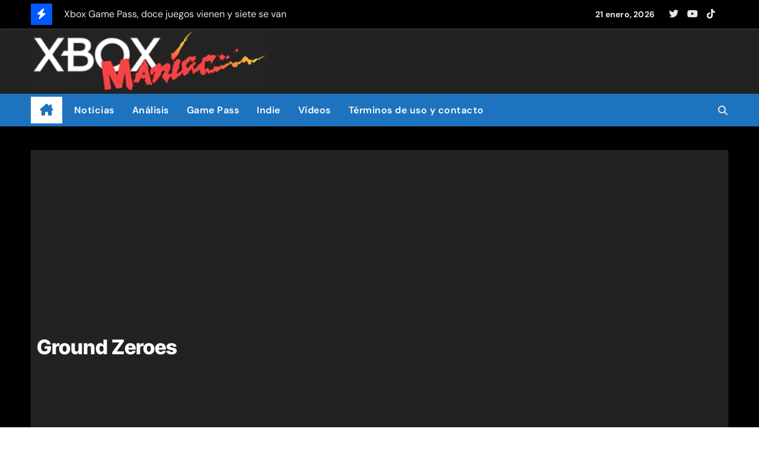

--- FILE ---
content_type: text/html; charset=UTF-8
request_url: https://xboxmaniac.es/tag/ground-zeroes
body_size: 18221
content:
<!DOCTYPE html>
<html lang="es">
<head>
<meta charset="UTF-8">
<meta name="viewport" content="width=device-width, initial-scale=1">
<link rel="profile" href="http://gmpg.org/xfn/11">
<meta name='robots' content='index, follow, max-image-preview:large, max-snippet:-1, max-video-preview:-1' />

	<!-- This site is optimized with the Yoast SEO plugin v26.8 - https://yoast.com/product/yoast-seo-wordpress/ -->
	<title>Ground Zeroes Archives - XboxManiac</title>
	<link rel="canonical" href="https://xboxmaniac.es/tag/ground-zeroes" />
	<meta property="og:locale" content="es_ES" />
	<meta property="og:type" content="article" />
	<meta property="og:title" content="Ground Zeroes Archives - XboxManiac" />
	<meta property="og:url" content="https://xboxmaniac.es/tag/ground-zeroes" />
	<meta property="og:site_name" content="XboxManiac" />
	<meta property="og:image" content="https://xboxmaniac.es/wp-content/uploads/2023/03/velo.png" />
	<meta property="og:image:width" content="1500" />
	<meta property="og:image:height" content="400" />
	<meta property="og:image:type" content="image/png" />
	<meta name="twitter:card" content="summary_large_image" />
	<meta name="twitter:site" content="@xboxmaniac_es" />
	<script type="application/ld+json" class="yoast-schema-graph">{"@context":"https://schema.org","@graph":[{"@type":"CollectionPage","@id":"https://xboxmaniac.es/tag/ground-zeroes","url":"https://xboxmaniac.es/tag/ground-zeroes","name":"Ground Zeroes Archives - XboxManiac","isPartOf":{"@id":"https://xboxmaniac.es/#website"},"primaryImageOfPage":{"@id":"https://xboxmaniac.es/tag/ground-zeroes#primaryimage"},"image":{"@id":"https://xboxmaniac.es/tag/ground-zeroes#primaryimage"},"thumbnailUrl":"https://xboxmaniac.es/wp-content/uploads/2014/03/metal-gear-solid-5-ground-zeroes-mar14.jpg","breadcrumb":{"@id":"https://xboxmaniac.es/tag/ground-zeroes#breadcrumb"},"inLanguage":"es"},{"@type":"ImageObject","inLanguage":"es","@id":"https://xboxmaniac.es/tag/ground-zeroes#primaryimage","url":"https://xboxmaniac.es/wp-content/uploads/2014/03/metal-gear-solid-5-ground-zeroes-mar14.jpg","contentUrl":"https://xboxmaniac.es/wp-content/uploads/2014/03/metal-gear-solid-5-ground-zeroes-mar14.jpg","width":281,"height":84,"caption":"metal-gear-solid-5-ground-zeroes-mar14"},{"@type":"BreadcrumbList","@id":"https://xboxmaniac.es/tag/ground-zeroes#breadcrumb","itemListElement":[{"@type":"ListItem","position":1,"name":"Portada","item":"https://xboxmaniac.es/"},{"@type":"ListItem","position":2,"name":"Ground Zeroes"}]},{"@type":"WebSite","@id":"https://xboxmaniac.es/#website","url":"https://xboxmaniac.es/","name":"XboxManiac.es","description":"Juegos, Windows, Xbox, noticias, trucos y vídeos","publisher":{"@id":"https://xboxmaniac.es/#organization"},"alternateName":"XBM","potentialAction":[{"@type":"SearchAction","target":{"@type":"EntryPoint","urlTemplate":"https://xboxmaniac.es/?s={search_term_string}"},"query-input":{"@type":"PropertyValueSpecification","valueRequired":true,"valueName":"search_term_string"}}],"inLanguage":"es"},{"@type":"Organization","@id":"https://xboxmaniac.es/#organization","name":"Xboxmaniac","alternateName":"XM","url":"https://xboxmaniac.es/","logo":{"@type":"ImageObject","inLanguage":"es","@id":"https://xboxmaniac.es/#/schema/logo/image/","url":"https://xboxmaniac.es/wp-content/uploads/2024/02/LogoSinLogoMovil.webp","contentUrl":"https://xboxmaniac.es/wp-content/uploads/2024/02/LogoSinLogoMovil.webp","width":489,"height":132,"caption":"Xboxmaniac"},"image":{"@id":"https://xboxmaniac.es/#/schema/logo/image/"},"sameAs":["https://www.facebook.com/pages/XboxManiac/57254755575","https://x.com/xboxmaniac_es","https://www.youtube.com/user/xboxmaniac666","https://bsky.app/profile/xboxmaniac.bsky.social","https://www.tiktok.com/@xboxmaniac.es"]}]}</script>
	<!-- / Yoast SEO plugin. -->


<link rel="alternate" type="application/rss+xml" title="XboxManiac &raquo; Feed" href="https://xboxmaniac.es/feed" />
<script type="text/javascript" id="wpp-js" src="https://xboxmaniac.es/wp-content/plugins/wordpress-popular-posts/assets/js/wpp.min.js?ver=7.3.6" data-sampling="1" data-sampling-rate="10" data-api-url="https://xboxmaniac.es/wp-json/wordpress-popular-posts" data-post-id="0" data-token="b15a38ccf5" data-lang="0" data-debug="0"></script>
<style id='wp-img-auto-sizes-contain-inline-css' type='text/css'>
img:is([sizes=auto i],[sizes^="auto," i]){contain-intrinsic-size:3000px 1500px}
/*# sourceURL=wp-img-auto-sizes-contain-inline-css */
</style>
<link rel='stylesheet' id='newsair-theme-fonts-css' href='https://xboxmaniac.es/wp-content/fonts/c8c6275596fc30e4181c1daee1690249.css?ver=20201110' type='text/css' media='all' />
<style id='wp-block-library-inline-css' type='text/css'>
:root{--wp-block-synced-color:#7a00df;--wp-block-synced-color--rgb:122,0,223;--wp-bound-block-color:var(--wp-block-synced-color);--wp-editor-canvas-background:#ddd;--wp-admin-theme-color:#007cba;--wp-admin-theme-color--rgb:0,124,186;--wp-admin-theme-color-darker-10:#006ba1;--wp-admin-theme-color-darker-10--rgb:0,107,160.5;--wp-admin-theme-color-darker-20:#005a87;--wp-admin-theme-color-darker-20--rgb:0,90,135;--wp-admin-border-width-focus:2px}@media (min-resolution:192dpi){:root{--wp-admin-border-width-focus:1.5px}}.wp-element-button{cursor:pointer}:root .has-very-light-gray-background-color{background-color:#eee}:root .has-very-dark-gray-background-color{background-color:#313131}:root .has-very-light-gray-color{color:#eee}:root .has-very-dark-gray-color{color:#313131}:root .has-vivid-green-cyan-to-vivid-cyan-blue-gradient-background{background:linear-gradient(135deg,#00d084,#0693e3)}:root .has-purple-crush-gradient-background{background:linear-gradient(135deg,#34e2e4,#4721fb 50%,#ab1dfe)}:root .has-hazy-dawn-gradient-background{background:linear-gradient(135deg,#faaca8,#dad0ec)}:root .has-subdued-olive-gradient-background{background:linear-gradient(135deg,#fafae1,#67a671)}:root .has-atomic-cream-gradient-background{background:linear-gradient(135deg,#fdd79a,#004a59)}:root .has-nightshade-gradient-background{background:linear-gradient(135deg,#330968,#31cdcf)}:root .has-midnight-gradient-background{background:linear-gradient(135deg,#020381,#2874fc)}:root{--wp--preset--font-size--normal:16px;--wp--preset--font-size--huge:42px}.has-regular-font-size{font-size:1em}.has-larger-font-size{font-size:2.625em}.has-normal-font-size{font-size:var(--wp--preset--font-size--normal)}.has-huge-font-size{font-size:var(--wp--preset--font-size--huge)}.has-text-align-center{text-align:center}.has-text-align-left{text-align:left}.has-text-align-right{text-align:right}.has-fit-text{white-space:nowrap!important}#end-resizable-editor-section{display:none}.aligncenter{clear:both}.items-justified-left{justify-content:flex-start}.items-justified-center{justify-content:center}.items-justified-right{justify-content:flex-end}.items-justified-space-between{justify-content:space-between}.screen-reader-text{border:0;clip-path:inset(50%);height:1px;margin:-1px;overflow:hidden;padding:0;position:absolute;width:1px;word-wrap:normal!important}.screen-reader-text:focus{background-color:#ddd;clip-path:none;color:#444;display:block;font-size:1em;height:auto;left:5px;line-height:normal;padding:15px 23px 14px;text-decoration:none;top:5px;width:auto;z-index:100000}html :where(.has-border-color){border-style:solid}html :where([style*=border-top-color]){border-top-style:solid}html :where([style*=border-right-color]){border-right-style:solid}html :where([style*=border-bottom-color]){border-bottom-style:solid}html :where([style*=border-left-color]){border-left-style:solid}html :where([style*=border-width]){border-style:solid}html :where([style*=border-top-width]){border-top-style:solid}html :where([style*=border-right-width]){border-right-style:solid}html :where([style*=border-bottom-width]){border-bottom-style:solid}html :where([style*=border-left-width]){border-left-style:solid}html :where(img[class*=wp-image-]){height:auto;max-width:100%}:where(figure){margin:0 0 1em}html :where(.is-position-sticky){--wp-admin--admin-bar--position-offset:var(--wp-admin--admin-bar--height,0px)}@media screen and (max-width:600px){html :where(.is-position-sticky){--wp-admin--admin-bar--position-offset:0px}}

/*# sourceURL=wp-block-library-inline-css */
</style><style id='wp-block-rss-inline-css' type='text/css'>
ul.wp-block-rss.alignleft{margin-right:2em}ul.wp-block-rss.alignright{margin-left:2em}ul.wp-block-rss.is-grid{display:flex;flex-wrap:wrap;padding:0}ul.wp-block-rss.is-grid li{margin:0 1em 1em 0;width:100%}@media (min-width:600px){ul.wp-block-rss.columns-2 li{width:calc(50% - 1em)}ul.wp-block-rss.columns-3 li{width:calc(33.33333% - 1em)}ul.wp-block-rss.columns-4 li{width:calc(25% - 1em)}ul.wp-block-rss.columns-5 li{width:calc(20% - 1em)}ul.wp-block-rss.columns-6 li{width:calc(16.66667% - 1em)}}.wp-block-rss__item-author,.wp-block-rss__item-publish-date{display:block;font-size:.8125em}.wp-block-rss{box-sizing:border-box;list-style:none;padding:0}
/*# sourceURL=https://xboxmaniac.es/wp-includes/blocks/rss/style.min.css */
</style>
<style id='global-styles-inline-css' type='text/css'>
:root{--wp--preset--aspect-ratio--square: 1;--wp--preset--aspect-ratio--4-3: 4/3;--wp--preset--aspect-ratio--3-4: 3/4;--wp--preset--aspect-ratio--3-2: 3/2;--wp--preset--aspect-ratio--2-3: 2/3;--wp--preset--aspect-ratio--16-9: 16/9;--wp--preset--aspect-ratio--9-16: 9/16;--wp--preset--color--black: #000000;--wp--preset--color--cyan-bluish-gray: #abb8c3;--wp--preset--color--white: #ffffff;--wp--preset--color--pale-pink: #f78da7;--wp--preset--color--vivid-red: #cf2e2e;--wp--preset--color--luminous-vivid-orange: #ff6900;--wp--preset--color--luminous-vivid-amber: #fcb900;--wp--preset--color--light-green-cyan: #7bdcb5;--wp--preset--color--vivid-green-cyan: #00d084;--wp--preset--color--pale-cyan-blue: #8ed1fc;--wp--preset--color--vivid-cyan-blue: #0693e3;--wp--preset--color--vivid-purple: #9b51e0;--wp--preset--gradient--vivid-cyan-blue-to-vivid-purple: linear-gradient(135deg,rgb(6,147,227) 0%,rgb(155,81,224) 100%);--wp--preset--gradient--light-green-cyan-to-vivid-green-cyan: linear-gradient(135deg,rgb(122,220,180) 0%,rgb(0,208,130) 100%);--wp--preset--gradient--luminous-vivid-amber-to-luminous-vivid-orange: linear-gradient(135deg,rgb(252,185,0) 0%,rgb(255,105,0) 100%);--wp--preset--gradient--luminous-vivid-orange-to-vivid-red: linear-gradient(135deg,rgb(255,105,0) 0%,rgb(207,46,46) 100%);--wp--preset--gradient--very-light-gray-to-cyan-bluish-gray: linear-gradient(135deg,rgb(238,238,238) 0%,rgb(169,184,195) 100%);--wp--preset--gradient--cool-to-warm-spectrum: linear-gradient(135deg,rgb(74,234,220) 0%,rgb(151,120,209) 20%,rgb(207,42,186) 40%,rgb(238,44,130) 60%,rgb(251,105,98) 80%,rgb(254,248,76) 100%);--wp--preset--gradient--blush-light-purple: linear-gradient(135deg,rgb(255,206,236) 0%,rgb(152,150,240) 100%);--wp--preset--gradient--blush-bordeaux: linear-gradient(135deg,rgb(254,205,165) 0%,rgb(254,45,45) 50%,rgb(107,0,62) 100%);--wp--preset--gradient--luminous-dusk: linear-gradient(135deg,rgb(255,203,112) 0%,rgb(199,81,192) 50%,rgb(65,88,208) 100%);--wp--preset--gradient--pale-ocean: linear-gradient(135deg,rgb(255,245,203) 0%,rgb(182,227,212) 50%,rgb(51,167,181) 100%);--wp--preset--gradient--electric-grass: linear-gradient(135deg,rgb(202,248,128) 0%,rgb(113,206,126) 100%);--wp--preset--gradient--midnight: linear-gradient(135deg,rgb(2,3,129) 0%,rgb(40,116,252) 100%);--wp--preset--font-size--small: 13px;--wp--preset--font-size--medium: 20px;--wp--preset--font-size--large: 36px;--wp--preset--font-size--x-large: 42px;--wp--preset--spacing--20: 0.44rem;--wp--preset--spacing--30: 0.67rem;--wp--preset--spacing--40: 1rem;--wp--preset--spacing--50: 1.5rem;--wp--preset--spacing--60: 2.25rem;--wp--preset--spacing--70: 3.38rem;--wp--preset--spacing--80: 5.06rem;--wp--preset--shadow--natural: 6px 6px 9px rgba(0, 0, 0, 0.2);--wp--preset--shadow--deep: 12px 12px 50px rgba(0, 0, 0, 0.4);--wp--preset--shadow--sharp: 6px 6px 0px rgba(0, 0, 0, 0.2);--wp--preset--shadow--outlined: 6px 6px 0px -3px rgb(255, 255, 255), 6px 6px rgb(0, 0, 0);--wp--preset--shadow--crisp: 6px 6px 0px rgb(0, 0, 0);}:root :where(.is-layout-flow) > :first-child{margin-block-start: 0;}:root :where(.is-layout-flow) > :last-child{margin-block-end: 0;}:root :where(.is-layout-flow) > *{margin-block-start: 24px;margin-block-end: 0;}:root :where(.is-layout-constrained) > :first-child{margin-block-start: 0;}:root :where(.is-layout-constrained) > :last-child{margin-block-end: 0;}:root :where(.is-layout-constrained) > *{margin-block-start: 24px;margin-block-end: 0;}:root :where(.is-layout-flex){gap: 24px;}:root :where(.is-layout-grid){gap: 24px;}body .is-layout-flex{display: flex;}.is-layout-flex{flex-wrap: wrap;align-items: center;}.is-layout-flex > :is(*, div){margin: 0;}body .is-layout-grid{display: grid;}.is-layout-grid > :is(*, div){margin: 0;}.has-black-color{color: var(--wp--preset--color--black) !important;}.has-cyan-bluish-gray-color{color: var(--wp--preset--color--cyan-bluish-gray) !important;}.has-white-color{color: var(--wp--preset--color--white) !important;}.has-pale-pink-color{color: var(--wp--preset--color--pale-pink) !important;}.has-vivid-red-color{color: var(--wp--preset--color--vivid-red) !important;}.has-luminous-vivid-orange-color{color: var(--wp--preset--color--luminous-vivid-orange) !important;}.has-luminous-vivid-amber-color{color: var(--wp--preset--color--luminous-vivid-amber) !important;}.has-light-green-cyan-color{color: var(--wp--preset--color--light-green-cyan) !important;}.has-vivid-green-cyan-color{color: var(--wp--preset--color--vivid-green-cyan) !important;}.has-pale-cyan-blue-color{color: var(--wp--preset--color--pale-cyan-blue) !important;}.has-vivid-cyan-blue-color{color: var(--wp--preset--color--vivid-cyan-blue) !important;}.has-vivid-purple-color{color: var(--wp--preset--color--vivid-purple) !important;}.has-black-background-color{background-color: var(--wp--preset--color--black) !important;}.has-cyan-bluish-gray-background-color{background-color: var(--wp--preset--color--cyan-bluish-gray) !important;}.has-white-background-color{background-color: var(--wp--preset--color--white) !important;}.has-pale-pink-background-color{background-color: var(--wp--preset--color--pale-pink) !important;}.has-vivid-red-background-color{background-color: var(--wp--preset--color--vivid-red) !important;}.has-luminous-vivid-orange-background-color{background-color: var(--wp--preset--color--luminous-vivid-orange) !important;}.has-luminous-vivid-amber-background-color{background-color: var(--wp--preset--color--luminous-vivid-amber) !important;}.has-light-green-cyan-background-color{background-color: var(--wp--preset--color--light-green-cyan) !important;}.has-vivid-green-cyan-background-color{background-color: var(--wp--preset--color--vivid-green-cyan) !important;}.has-pale-cyan-blue-background-color{background-color: var(--wp--preset--color--pale-cyan-blue) !important;}.has-vivid-cyan-blue-background-color{background-color: var(--wp--preset--color--vivid-cyan-blue) !important;}.has-vivid-purple-background-color{background-color: var(--wp--preset--color--vivid-purple) !important;}.has-black-border-color{border-color: var(--wp--preset--color--black) !important;}.has-cyan-bluish-gray-border-color{border-color: var(--wp--preset--color--cyan-bluish-gray) !important;}.has-white-border-color{border-color: var(--wp--preset--color--white) !important;}.has-pale-pink-border-color{border-color: var(--wp--preset--color--pale-pink) !important;}.has-vivid-red-border-color{border-color: var(--wp--preset--color--vivid-red) !important;}.has-luminous-vivid-orange-border-color{border-color: var(--wp--preset--color--luminous-vivid-orange) !important;}.has-luminous-vivid-amber-border-color{border-color: var(--wp--preset--color--luminous-vivid-amber) !important;}.has-light-green-cyan-border-color{border-color: var(--wp--preset--color--light-green-cyan) !important;}.has-vivid-green-cyan-border-color{border-color: var(--wp--preset--color--vivid-green-cyan) !important;}.has-pale-cyan-blue-border-color{border-color: var(--wp--preset--color--pale-cyan-blue) !important;}.has-vivid-cyan-blue-border-color{border-color: var(--wp--preset--color--vivid-cyan-blue) !important;}.has-vivid-purple-border-color{border-color: var(--wp--preset--color--vivid-purple) !important;}.has-vivid-cyan-blue-to-vivid-purple-gradient-background{background: var(--wp--preset--gradient--vivid-cyan-blue-to-vivid-purple) !important;}.has-light-green-cyan-to-vivid-green-cyan-gradient-background{background: var(--wp--preset--gradient--light-green-cyan-to-vivid-green-cyan) !important;}.has-luminous-vivid-amber-to-luminous-vivid-orange-gradient-background{background: var(--wp--preset--gradient--luminous-vivid-amber-to-luminous-vivid-orange) !important;}.has-luminous-vivid-orange-to-vivid-red-gradient-background{background: var(--wp--preset--gradient--luminous-vivid-orange-to-vivid-red) !important;}.has-very-light-gray-to-cyan-bluish-gray-gradient-background{background: var(--wp--preset--gradient--very-light-gray-to-cyan-bluish-gray) !important;}.has-cool-to-warm-spectrum-gradient-background{background: var(--wp--preset--gradient--cool-to-warm-spectrum) !important;}.has-blush-light-purple-gradient-background{background: var(--wp--preset--gradient--blush-light-purple) !important;}.has-blush-bordeaux-gradient-background{background: var(--wp--preset--gradient--blush-bordeaux) !important;}.has-luminous-dusk-gradient-background{background: var(--wp--preset--gradient--luminous-dusk) !important;}.has-pale-ocean-gradient-background{background: var(--wp--preset--gradient--pale-ocean) !important;}.has-electric-grass-gradient-background{background: var(--wp--preset--gradient--electric-grass) !important;}.has-midnight-gradient-background{background: var(--wp--preset--gradient--midnight) !important;}.has-small-font-size{font-size: var(--wp--preset--font-size--small) !important;}.has-medium-font-size{font-size: var(--wp--preset--font-size--medium) !important;}.has-large-font-size{font-size: var(--wp--preset--font-size--large) !important;}.has-x-large-font-size{font-size: var(--wp--preset--font-size--x-large) !important;}
/*# sourceURL=global-styles-inline-css */
</style>

<style id='classic-theme-styles-inline-css' type='text/css'>
/*! This file is auto-generated */
.wp-block-button__link{color:#fff;background-color:#32373c;border-radius:9999px;box-shadow:none;text-decoration:none;padding:calc(.667em + 2px) calc(1.333em + 2px);font-size:1.125em}.wp-block-file__button{background:#32373c;color:#fff;text-decoration:none}
/*# sourceURL=/wp-includes/css/classic-themes.min.css */
</style>
<link rel='stylesheet' id='contact-form-7-css' href='https://xboxmaniac.es/wp-content/plugins/contact-form-7/includes/css/styles.css?ver=6.1.4' type='text/css' media='all' />
<link rel='stylesheet' id='wordpress-popular-posts-css-css' href='https://xboxmaniac.es/wp-content/plugins/wordpress-popular-posts/assets/css/wpp.css?ver=7.3.6' type='text/css' media='all' />
<link rel='stylesheet' id='all-css-css' href='https://xboxmaniac.es/wp-content/themes/newsair/css/all.css?ver=48b54e144cad4161c98bfc0ec741b426' type='text/css' media='all' />
<link rel='stylesheet' id='dark-css' href='https://xboxmaniac.es/wp-content/themes/newsair/css/colors/dark.css?ver=48b54e144cad4161c98bfc0ec741b426' type='text/css' media='all' />
<link rel='stylesheet' id='default-css' href='https://xboxmaniac.es/wp-content/themes/newsair/css/colors/default.css?ver=48b54e144cad4161c98bfc0ec741b426' type='text/css' media='all' />
<link rel='stylesheet' id='bootstrap-css' href='https://xboxmaniac.es/wp-content/themes/newsair/css/bootstrap.css?ver=48b54e144cad4161c98bfc0ec741b426' type='text/css' media='all' />
<link rel='stylesheet' id='newsair-style-css' href='https://xboxmaniac.es/wp-content/themes/newsair/style.css?ver=48b54e144cad4161c98bfc0ec741b426' type='text/css' media='all' />
<link rel='stylesheet' id='swiper-bundle-css-css' href='https://xboxmaniac.es/wp-content/themes/newsair/css/swiper-bundle.css?ver=48b54e144cad4161c98bfc0ec741b426' type='text/css' media='all' />
<link rel='stylesheet' id='smartmenus-css' href='https://xboxmaniac.es/wp-content/themes/newsair/css/jquery.smartmenus.bootstrap.css?ver=48b54e144cad4161c98bfc0ec741b426' type='text/css' media='all' />
<link rel='stylesheet' id='animate-css' href='https://xboxmaniac.es/wp-content/themes/newsair/css/animate.css?ver=48b54e144cad4161c98bfc0ec741b426' type='text/css' media='all' />
<link rel='stylesheet' id='newsair-custom-css-css' href='https://xboxmaniac.es/wp-content/themes/newsair/inc/ansar/customize/css/customizer.css?ver=1.0' type='text/css' media='all' />
<link rel='stylesheet' id='__EPYT__style-css' href='https://xboxmaniac.es/wp-content/plugins/youtube-embed-plus-pro/styles/ytprefs.min.css?ver=14.2.4' type='text/css' media='all' />
<style id='__EPYT__style-inline-css' type='text/css'>

                .epyt-gallery-thumb {
                        width: 33.333%;
                }
                
                         @media (min-width:0px) and (max-width: 750px) {
                            .epyt-gallery-rowbreak {
                                display: none;
                            }
                            .epyt-gallery-allthumbs[class*="epyt-cols"] .epyt-gallery-thumb {
                                width: 100% !important;
                            }
                          }
/*# sourceURL=__EPYT__style-inline-css */
</style>
<link rel='stylesheet' id='__disptype__-css' href='https://xboxmaniac.es/wp-content/plugins/youtube-embed-plus-pro/scripts/lity.min.css?ver=14.2.4' type='text/css' media='all' />
<link rel='stylesheet' id='__dyntype__-css' href='https://xboxmaniac.es/wp-content/plugins/youtube-embed-plus-pro/scripts/embdyn.min.css?ver=14.2.4' type='text/css' media='all' />
<link rel='stylesheet' id='moove_gdpr_frontend-css' href='https://xboxmaniac.es/wp-content/plugins/gdpr-cookie-compliance/dist/styles/gdpr-main-nf.css?ver=5.0.9' type='text/css' media='all' />
<style id='moove_gdpr_frontend-inline-css' type='text/css'>
				#moove_gdpr_cookie_modal .moove-gdpr-modal-content .moove-gdpr-tab-main h3.tab-title, 
				#moove_gdpr_cookie_modal .moove-gdpr-modal-content .moove-gdpr-tab-main span.tab-title,
				#moove_gdpr_cookie_modal .moove-gdpr-modal-content .moove-gdpr-modal-left-content #moove-gdpr-menu li a, 
				#moove_gdpr_cookie_modal .moove-gdpr-modal-content .moove-gdpr-modal-left-content #moove-gdpr-menu li button,
				#moove_gdpr_cookie_modal .moove-gdpr-modal-content .moove-gdpr-modal-left-content .moove-gdpr-branding-cnt a,
				#moove_gdpr_cookie_modal .moove-gdpr-modal-content .moove-gdpr-modal-footer-content .moove-gdpr-button-holder a.mgbutton, 
				#moove_gdpr_cookie_modal .moove-gdpr-modal-content .moove-gdpr-modal-footer-content .moove-gdpr-button-holder button.mgbutton,
				#moove_gdpr_cookie_modal .cookie-switch .cookie-slider:after, 
				#moove_gdpr_cookie_modal .cookie-switch .slider:after, 
				#moove_gdpr_cookie_modal .switch .cookie-slider:after, 
				#moove_gdpr_cookie_modal .switch .slider:after,
				#moove_gdpr_cookie_info_bar .moove-gdpr-info-bar-container .moove-gdpr-info-bar-content p, 
				#moove_gdpr_cookie_info_bar .moove-gdpr-info-bar-container .moove-gdpr-info-bar-content p a,
				#moove_gdpr_cookie_info_bar .moove-gdpr-info-bar-container .moove-gdpr-info-bar-content a.mgbutton, 
				#moove_gdpr_cookie_info_bar .moove-gdpr-info-bar-container .moove-gdpr-info-bar-content button.mgbutton,
				#moove_gdpr_cookie_modal .moove-gdpr-modal-content .moove-gdpr-tab-main .moove-gdpr-tab-main-content h1, 
				#moove_gdpr_cookie_modal .moove-gdpr-modal-content .moove-gdpr-tab-main .moove-gdpr-tab-main-content h2, 
				#moove_gdpr_cookie_modal .moove-gdpr-modal-content .moove-gdpr-tab-main .moove-gdpr-tab-main-content h3, 
				#moove_gdpr_cookie_modal .moove-gdpr-modal-content .moove-gdpr-tab-main .moove-gdpr-tab-main-content h4, 
				#moove_gdpr_cookie_modal .moove-gdpr-modal-content .moove-gdpr-tab-main .moove-gdpr-tab-main-content h5, 
				#moove_gdpr_cookie_modal .moove-gdpr-modal-content .moove-gdpr-tab-main .moove-gdpr-tab-main-content h6,
				#moove_gdpr_cookie_modal .moove-gdpr-modal-content.moove_gdpr_modal_theme_v2 .moove-gdpr-modal-title .tab-title,
				#moove_gdpr_cookie_modal .moove-gdpr-modal-content.moove_gdpr_modal_theme_v2 .moove-gdpr-tab-main h3.tab-title, 
				#moove_gdpr_cookie_modal .moove-gdpr-modal-content.moove_gdpr_modal_theme_v2 .moove-gdpr-tab-main span.tab-title,
				#moove_gdpr_cookie_modal .moove-gdpr-modal-content.moove_gdpr_modal_theme_v2 .moove-gdpr-branding-cnt a {
					font-weight: inherit				}
			#moove_gdpr_cookie_modal,#moove_gdpr_cookie_info_bar,.gdpr_cookie_settings_shortcode_content{font-family:inherit}#moove_gdpr_save_popup_settings_button{background-color:#373737;color:#fff}#moove_gdpr_save_popup_settings_button:hover{background-color:#000}#moove_gdpr_cookie_info_bar .moove-gdpr-info-bar-container .moove-gdpr-info-bar-content a.mgbutton,#moove_gdpr_cookie_info_bar .moove-gdpr-info-bar-container .moove-gdpr-info-bar-content button.mgbutton{background-color:#344e2b}#moove_gdpr_cookie_modal .moove-gdpr-modal-content .moove-gdpr-modal-footer-content .moove-gdpr-button-holder a.mgbutton,#moove_gdpr_cookie_modal .moove-gdpr-modal-content .moove-gdpr-modal-footer-content .moove-gdpr-button-holder button.mgbutton,.gdpr_cookie_settings_shortcode_content .gdpr-shr-button.button-green{background-color:#344e2b;border-color:#344e2b}#moove_gdpr_cookie_modal .moove-gdpr-modal-content .moove-gdpr-modal-footer-content .moove-gdpr-button-holder a.mgbutton:hover,#moove_gdpr_cookie_modal .moove-gdpr-modal-content .moove-gdpr-modal-footer-content .moove-gdpr-button-holder button.mgbutton:hover,.gdpr_cookie_settings_shortcode_content .gdpr-shr-button.button-green:hover{background-color:#fff;color:#344e2b}#moove_gdpr_cookie_modal .moove-gdpr-modal-content .moove-gdpr-modal-close i,#moove_gdpr_cookie_modal .moove-gdpr-modal-content .moove-gdpr-modal-close span.gdpr-icon{background-color:#344e2b;border:1px solid #344e2b}#moove_gdpr_cookie_info_bar span.moove-gdpr-infobar-allow-all.focus-g,#moove_gdpr_cookie_info_bar span.moove-gdpr-infobar-allow-all:focus,#moove_gdpr_cookie_info_bar button.moove-gdpr-infobar-allow-all.focus-g,#moove_gdpr_cookie_info_bar button.moove-gdpr-infobar-allow-all:focus,#moove_gdpr_cookie_info_bar span.moove-gdpr-infobar-reject-btn.focus-g,#moove_gdpr_cookie_info_bar span.moove-gdpr-infobar-reject-btn:focus,#moove_gdpr_cookie_info_bar button.moove-gdpr-infobar-reject-btn.focus-g,#moove_gdpr_cookie_info_bar button.moove-gdpr-infobar-reject-btn:focus,#moove_gdpr_cookie_info_bar span.change-settings-button.focus-g,#moove_gdpr_cookie_info_bar span.change-settings-button:focus,#moove_gdpr_cookie_info_bar button.change-settings-button.focus-g,#moove_gdpr_cookie_info_bar button.change-settings-button:focus{-webkit-box-shadow:0 0 1px 3px #344e2b;-moz-box-shadow:0 0 1px 3px #344e2b;box-shadow:0 0 1px 3px #344e2b}#moove_gdpr_cookie_modal .moove-gdpr-modal-content .moove-gdpr-modal-close i:hover,#moove_gdpr_cookie_modal .moove-gdpr-modal-content .moove-gdpr-modal-close span.gdpr-icon:hover,#moove_gdpr_cookie_info_bar span[data-href]>u.change-settings-button{color:#344e2b}#moove_gdpr_cookie_modal .moove-gdpr-modal-content .moove-gdpr-modal-left-content #moove-gdpr-menu li.menu-item-selected a span.gdpr-icon,#moove_gdpr_cookie_modal .moove-gdpr-modal-content .moove-gdpr-modal-left-content #moove-gdpr-menu li.menu-item-selected button span.gdpr-icon{color:inherit}#moove_gdpr_cookie_modal .moove-gdpr-modal-content .moove-gdpr-modal-left-content #moove-gdpr-menu li a span.gdpr-icon,#moove_gdpr_cookie_modal .moove-gdpr-modal-content .moove-gdpr-modal-left-content #moove-gdpr-menu li button span.gdpr-icon{color:inherit}#moove_gdpr_cookie_modal .gdpr-acc-link{line-height:0;font-size:0;color:transparent;position:absolute}#moove_gdpr_cookie_modal .moove-gdpr-modal-content .moove-gdpr-modal-close:hover i,#moove_gdpr_cookie_modal .moove-gdpr-modal-content .moove-gdpr-modal-left-content #moove-gdpr-menu li a,#moove_gdpr_cookie_modal .moove-gdpr-modal-content .moove-gdpr-modal-left-content #moove-gdpr-menu li button,#moove_gdpr_cookie_modal .moove-gdpr-modal-content .moove-gdpr-modal-left-content #moove-gdpr-menu li button i,#moove_gdpr_cookie_modal .moove-gdpr-modal-content .moove-gdpr-modal-left-content #moove-gdpr-menu li a i,#moove_gdpr_cookie_modal .moove-gdpr-modal-content .moove-gdpr-tab-main .moove-gdpr-tab-main-content a:hover,#moove_gdpr_cookie_info_bar.moove-gdpr-dark-scheme .moove-gdpr-info-bar-container .moove-gdpr-info-bar-content a.mgbutton:hover,#moove_gdpr_cookie_info_bar.moove-gdpr-dark-scheme .moove-gdpr-info-bar-container .moove-gdpr-info-bar-content button.mgbutton:hover,#moove_gdpr_cookie_info_bar.moove-gdpr-dark-scheme .moove-gdpr-info-bar-container .moove-gdpr-info-bar-content a:hover,#moove_gdpr_cookie_info_bar.moove-gdpr-dark-scheme .moove-gdpr-info-bar-container .moove-gdpr-info-bar-content button:hover,#moove_gdpr_cookie_info_bar.moove-gdpr-dark-scheme .moove-gdpr-info-bar-container .moove-gdpr-info-bar-content span.change-settings-button:hover,#moove_gdpr_cookie_info_bar.moove-gdpr-dark-scheme .moove-gdpr-info-bar-container .moove-gdpr-info-bar-content button.change-settings-button:hover,#moove_gdpr_cookie_info_bar.moove-gdpr-dark-scheme .moove-gdpr-info-bar-container .moove-gdpr-info-bar-content u.change-settings-button:hover,#moove_gdpr_cookie_info_bar span[data-href]>u.change-settings-button,#moove_gdpr_cookie_info_bar.moove-gdpr-dark-scheme .moove-gdpr-info-bar-container .moove-gdpr-info-bar-content a.mgbutton.focus-g,#moove_gdpr_cookie_info_bar.moove-gdpr-dark-scheme .moove-gdpr-info-bar-container .moove-gdpr-info-bar-content button.mgbutton.focus-g,#moove_gdpr_cookie_info_bar.moove-gdpr-dark-scheme .moove-gdpr-info-bar-container .moove-gdpr-info-bar-content a.focus-g,#moove_gdpr_cookie_info_bar.moove-gdpr-dark-scheme .moove-gdpr-info-bar-container .moove-gdpr-info-bar-content button.focus-g,#moove_gdpr_cookie_info_bar.moove-gdpr-dark-scheme .moove-gdpr-info-bar-container .moove-gdpr-info-bar-content a.mgbutton:focus,#moove_gdpr_cookie_info_bar.moove-gdpr-dark-scheme .moove-gdpr-info-bar-container .moove-gdpr-info-bar-content button.mgbutton:focus,#moove_gdpr_cookie_info_bar.moove-gdpr-dark-scheme .moove-gdpr-info-bar-container .moove-gdpr-info-bar-content a:focus,#moove_gdpr_cookie_info_bar.moove-gdpr-dark-scheme .moove-gdpr-info-bar-container .moove-gdpr-info-bar-content button:focus,#moove_gdpr_cookie_info_bar.moove-gdpr-dark-scheme .moove-gdpr-info-bar-container .moove-gdpr-info-bar-content span.change-settings-button.focus-g,span.change-settings-button:focus,button.change-settings-button.focus-g,button.change-settings-button:focus,#moove_gdpr_cookie_info_bar.moove-gdpr-dark-scheme .moove-gdpr-info-bar-container .moove-gdpr-info-bar-content u.change-settings-button.focus-g,#moove_gdpr_cookie_info_bar.moove-gdpr-dark-scheme .moove-gdpr-info-bar-container .moove-gdpr-info-bar-content u.change-settings-button:focus{color:#344e2b}#moove_gdpr_cookie_modal .moove-gdpr-branding.focus-g span,#moove_gdpr_cookie_modal .moove-gdpr-modal-content .moove-gdpr-tab-main a.focus-g,#moove_gdpr_cookie_modal .moove-gdpr-modal-content .moove-gdpr-tab-main .gdpr-cd-details-toggle.focus-g{color:#344e2b}#moove_gdpr_cookie_modal.gdpr_lightbox-hide{display:none}
/*# sourceURL=moove_gdpr_frontend-inline-css */
</style>
<script type="text/javascript" src="https://xboxmaniac.es/wp-includes/js/jquery/jquery.min.js?ver=3.7.1" id="jquery-core-js"></script>
<script type="text/javascript" src="https://xboxmaniac.es/wp-includes/js/jquery/jquery-migrate.min.js?ver=3.4.1" id="jquery-migrate-js"></script>
<script type="text/javascript" src="https://xboxmaniac.es/wp-content/themes/newsair/js/navigation.js?ver=48b54e144cad4161c98bfc0ec741b426" id="newsair-navigation-js"></script>
<script type="text/javascript" src="https://xboxmaniac.es/wp-content/themes/newsair/js/bootstrap.js?ver=48b54e144cad4161c98bfc0ec741b426" id="bootstrap_script-js"></script>
<script type="text/javascript" src="https://xboxmaniac.es/wp-content/themes/newsair/js/swiper-bundle.js?ver=48b54e144cad4161c98bfc0ec741b426" id="swiper-bundle-js"></script>
<script type="text/javascript" src="https://xboxmaniac.es/wp-content/themes/newsair/js/hc-sticky.js?ver=48b54e144cad4161c98bfc0ec741b426" id="sticky-js-js"></script>
<script type="text/javascript" src="https://xboxmaniac.es/wp-content/themes/newsair/js/jquery.sticky.js?ver=48b54e144cad4161c98bfc0ec741b426" id="sticky-header-js-js"></script>
<script type="text/javascript" src="https://xboxmaniac.es/wp-content/themes/newsair/js/jquery.smartmenus.js?ver=48b54e144cad4161c98bfc0ec741b426" id="smartmenus-js-js"></script>
<script type="text/javascript" src="https://xboxmaniac.es/wp-content/themes/newsair/js/jquery.smartmenus.bootstrap.js?ver=48b54e144cad4161c98bfc0ec741b426" id="bootstrap-smartmenus-js-js"></script>
<script type="text/javascript" src="https://xboxmaniac.es/wp-content/themes/newsair/js/jquery.cookie.min.js?ver=48b54e144cad4161c98bfc0ec741b426" id="jquery-cookie-js"></script>
<script type="text/javascript" defer src="https://xboxmaniac.es/wp-content/plugins/youtube-embed-plus-pro/scripts/lity.min.js?ver=14.2.4" id="__dispload__-js"></script>
<script type="text/javascript" id="__ytprefs__-js-extra">
/* <![CDATA[ */
var _EPYT_ = {"ajaxurl":"https://xboxmaniac.es/wp-admin/admin-ajax.php","security":"87a875f2e7","gallery_scrolloffset":"20","eppathtoscripts":"https://xboxmaniac.es/wp-content/plugins/youtube-embed-plus-pro/scripts/","eppath":"https://xboxmaniac.es/wp-content/plugins/youtube-embed-plus-pro/","epresponsiveselector":"[\"iframe.__youtube_prefs__\",\"iframe[src*='youtube.com']\",\"iframe[src*='youtube-nocookie.com']\",\"iframe[data-ep-src*='youtube.com']\",\"iframe[data-ep-src*='youtube-nocookie.com']\",\"iframe[data-ep-gallerysrc*='youtube.com']\"]","epdovol":"1","version":"14.2.4","evselector":"iframe.__youtube_prefs__[src], iframe[src*=\"youtube.com/embed/\"], iframe[src*=\"youtube-nocookie.com/embed/\"]","ajax_compat":"1","maxres_facade":"soft","ytapi_load":"light","pause_others":"","stopMobileBuffer":"1","facade_mode":"1","not_live_on_channel":"","not_live_showtime":"180"};
//# sourceURL=__ytprefs__-js-extra
/* ]]> */
</script>
<script type="text/javascript" defer src="https://xboxmaniac.es/wp-content/plugins/youtube-embed-plus-pro/scripts/ytprefs.min.js?ver=14.2.4" id="__ytprefs__-js"></script>
<script type="text/javascript" defer src="https://xboxmaniac.es/wp-content/plugins/youtube-embed-plus-pro/scripts/embdyn.min.js?ver=14.2.4" id="__dynload__-js"></script>
                    <!--                <meta property="og:type" content="video.other">-->
                    <meta property="og:video:url" content="https://www.youtube.com/v/DntILfvx938?version=3">
                    <meta property="og:video:type" content="application/x-shockwave-flash">
                    <meta property="og:video:width" content="480">
                    <meta property="og:video:height" content="360">
                    <meta property="og:image" content="https://img.youtube.com/vi/DntILfvx938/0.jpg">
                                <style id="wpp-loading-animation-styles">@-webkit-keyframes bgslide{from{background-position-x:0}to{background-position-x:-200%}}@keyframes bgslide{from{background-position-x:0}to{background-position-x:-200%}}.wpp-widget-block-placeholder,.wpp-shortcode-placeholder{margin:0 auto;width:60px;height:3px;background:#dd3737;background:linear-gradient(90deg,#dd3737 0%,#571313 10%,#dd3737 100%);background-size:200% auto;border-radius:3px;-webkit-animation:bgslide 1s infinite linear;animation:bgslide 1s infinite linear}</style>
            <style type="text/css" id="custom-background-css">
    .wrapper { background-color: #}
</style>
<style>
  .bs-blog-post p:nth-of-type(1)::first-letter {
    font-size: 60px;
    font-weight: 800;
    margin-right: 10px;
    font-family: 'Vollkorn', serif;
    line-height: 1; 
    float: left;
}
</style>
<style>
.bs-header-main {
  background-image: url("https://xboxmaniac.es/wp-content/themes/newsair/images/head-back.jpg" );
}
</style>
  <style>
  .bs-default .bs-header-main .inner{
    background-color:#222222  }
  </style>
<style>
.archive-class .sidebar-right, .archive-class .sidebar-left , .index-class .sidebar-right, .index-class .sidebar-left{
    flex: 100;
    width:245px !important;
  }
  .archive-class .content-right , .index-class .content-right {
    width: calc((1130px - 245px)) !important;
  }
</style>
  <style>
  .single-class .sidebar-right, .single-class .sidebar-left{
    flex: 100;
    width:380px !important;
  }
  .single-class .content-right {
    width: calc((1130px - 380px)) !important;
  }
</style>
<style>
  .bs-default .bs-header-main .inner, .bs-headthree .bs-header-main .inner{ 
    height:110px; 
  }

  @media (max-width:991px) {
    .bs-default .bs-header-main .inner, .bs-headthree .bs-header-main .inner{ 
      height:0px; 
    }
  }
  @media (max-width:576px) {
    .bs-default .bs-header-main .inner, .bs-headthree .bs-header-main .inner{ 
      height:0px; 
    }
  }
</style>
    <style type="text/css">
    
        .site-title,
        .site-description {
            position: absolute;
            clip: rect(1px, 1px, 1px, 1px);
        }

        </style>
    <link rel="icon" href="https://xboxmaniac.es/wp-content/uploads/2023/09/cropped-favicon-32x32.png" sizes="32x32" />
<link rel="icon" href="https://xboxmaniac.es/wp-content/uploads/2023/09/cropped-favicon-192x192.png" sizes="192x192" />
<link rel="apple-touch-icon" href="https://xboxmaniac.es/wp-content/uploads/2023/09/cropped-favicon-180x180.png" />
<meta name="msapplication-TileImage" content="https://xboxmaniac.es/wp-content/uploads/2023/09/cropped-favicon-270x270.png" />
</head>
<body class="archive tag tag-ground-zeroes tag-380 wp-custom-logo wp-embed-responsive wp-theme-newsair wide hfeed  ta-hide-date-author-in-list dark" >
<div id="page" class="site">
<a class="skip-link screen-reader-text" href="#content">
Saltar al contenido</a>

<!--wrapper-->
<div class="wrapper" id="custom-background-css">
<!--==================== TOP BAR ====================-->
  <div class="sidenav offcanvas offcanvas-end" tabindex="-1" id="offcanvasExample" aria-labelledby="offcanvasExampleLabel">
    <div class="offcanvas-header">
      <h5 class="offcanvas-title" id="offcanvasExampleLabel"> </h5>
      <a href="#" class="btn_close" data-bs-dismiss="offcanvas" aria-label="Close"><i class="fas fa-times"></i></a>
    </div>
    <div class="offcanvas-body">
      <ul class="nav navbar-nav sm sm-vertical"><li class="nav-item menu-item "><a class="nav-link " href="https://xboxmaniac.es/" title="Home">Home</a></li><li class="nav-item menu-item page_item dropdown page-item-45"><a class="nav-link" href="https://xboxmaniac.es/contacto">Contacto</a></li><li class="nav-item menu-item page_item dropdown page-item-47"><a class="nav-link" href="https://xboxmaniac.es/terminos-de-uso">Términos de uso y contacto</a></li></ul>
    </div>
  </div>
    <!--header-->
  <header class="bs-default">
    <!--top-bar-->
    <div class="bs-head-detail d-none d-lg-block">
          <div class="container">
      <div class="row align-items-center">
                    <div class="col-md-7 col-xs-12">
              <div class="mg-latest-news">
                                  <!-- mg-latest-news -->
                    <div class="bn_title">
                      <h5 class="title"><i class="fas fa-bolt"></i></h5>
                    </div>
                 <!-- mg-latest-news_slider -->
                 <div class="mg-latest-news-slider bs swiper-container">
                    <div class="swiper-wrapper">
                                                <div class="swiper-slide">
                            <a href="https://xboxmaniac.es/noticias/xbox-game-pass-doce-juegos-vienen-y-siete-se-van-47689">
                              <span>Xbox Game Pass, doce juegos vienen y siete se van</span>
                            </a>
                          </div> 
                                                    <div class="swiper-slide">
                            <a href="https://xboxmaniac.es/noticias/xplored-anuncia-hoxfall-un-survival-horror-de-exploracion-de-mazmorras-exclusivo-para-teburu-47684">
                              <span>Xplored anuncia Hoxfall, un survival horror de exploración de mazmorras exclusivo para Teburu</span>
                            </a>
                          </div> 
                                                    <div class="swiper-slide">
                            <a href="https://xboxmaniac.es/noticias/dnd-en-fortnite-tiene-el-sello-de-wizards-of-the-coast-47678">
                              <span>D&amp;D en Fortnite tiene el sello de Wizards of the Coast</span>
                            </a>
                          </div> 
                                                    <div class="swiper-slide">
                            <a href="https://xboxmaniac.es/analisis/mio-memories-in-orbit-un-metroidvania-que-redefine-el-arte-y-la-exploracion-47671">
                              <span>MIO: Memories in Orbit: Un Metroidvania que Redefine el Arte y la Exploración</span>
                            </a>
                          </div> 
                                                    <div class="swiper-slide">
                            <a href="https://xboxmaniac.es/videos/tackle-for-loss-accion-inspirada-en-futbol-americano-llega-el-5-de-febrero-47666">
                              <span>Tackle for Loss: Acción inspirada en fútbol americano llega el 5 de febrero</span>
                            </a>
                          </div> 
                                                    <div class="swiper-slide">
                            <a href="https://xboxmaniac.es/noticias/bungie-revela-los-requisitos-medios-de-marathon-en-pc-47660">
                              <span>Bungie revela los requisitos medios de Marathon en PC</span>
                            </a>
                          </div> 
                                                    <div class="swiper-slide">
                            <a href="https://xboxmaniac.es/noticias/hollow-mire-horror-psicologico-y-misterio-narrativo-con-demo-gratuita-47656">
                              <span>Hollow Mire: horror psicológico y misterio narrativo con demo gratuita</span>
                            </a>
                          </div> 
                                                    <div class="swiper-slide">
                            <a href="https://xboxmaniac.es/noticias/code-veronica-calienta-que-sales-nuevos-remakes-de-resident-evil-47653">
                              <span>Code Veronica, calienta que sales: nuevos remakes de Resident Evil</span>
                            </a>
                          </div> 
                                                    <div class="swiper-slide">
                            <a href="https://xboxmaniac.es/videos/the-run-llegara-a-pc-tras-su-estreno-como-thriller-interactivo-fmv-en-moviles-47648">
                              <span>The Run llegará a PC tras su estreno como thriller interactivo FMV en móviles</span>
                            </a>
                          </div> 
                                                    <div class="swiper-slide">
                            <a href="https://xboxmaniac.es/noticias/kathleen-kennedy-ya-es-un-uno-con-la-fuerza-47642">
                              <span>Kathleen Kennedy ya es un uno con la Fuerza</span>
                            </a>
                          </div> 
                                                    <div class="swiper-slide">
                            <a href="https://xboxmaniac.es/analisis/air-hares-un-shootem-up-indie-que-cultiva-esperanza-47636">
                              <span>Air Hares, un shoot&#8217;em up indie que cultiva esperanza</span>
                            </a>
                          </div> 
                                                    <div class="swiper-slide">
                            <a href="https://xboxmaniac.es/analisis/the-dark-heart-of-balor-analisis-del-hack-slash-oscuro-inspirado-en-diablo-47629">
                              <span>The Dark Heart of Balor: Análisis del hack &amp; slash inspirado en Diablo</span>
                            </a>
                          </div> 
                                                    <div class="swiper-slide">
                            <a href="https://xboxmaniac.es/noticias/nonentity-galaxy-confirma-su-lanzamiento-en-steam-para-febrero-de-2026-47625">
                              <span>Nonentity Galaxy confirma su lanzamiento en Steam para febrero de 2026</span>
                            </a>
                          </div> 
                                                    <div class="swiper-slide">
                            <a href="https://xboxmaniac.es/analisis/analisis-de-roguematch-the-extraplanar-invasion-47616">
                              <span>Análisis de Roguematch: The Extraplanar Invasion</span>
                            </a>
                          </div> 
                                                    <div class="swiper-slide">
                            <a href="https://xboxmaniac.es/noticias/un-dispositivo-espanol-revive-amstrad-spectrum-y-commodore-47604">
                              <span>Un dispositivo español revive Amstrad, Spectrum y Commodore</span>
                            </a>
                          </div> 
                                                    <div class="swiper-slide">
                            <a href="https://xboxmaniac.es/videos/philna-fantasy-ya-disponible-en-steam-accion-rpg-pixel-art-con-espiritu-clasico-47600">
                              <span>Philna Fantasy ya disponible en Steam: acción RPG pixel art con espíritu clásico</span>
                            </a>
                          </div> 
                                                    <div class="swiper-slide">
                            <a href="https://xboxmaniac.es/analisis/taxi-chaos-2-el-heredero-de-crazy-taxi-busca-su-camino-47594">
                              <span>Taxi Chaos 2, el heredero de Crazy Taxi busca su camino</span>
                            </a>
                          </div> 
                                                    <div class="swiper-slide">
                            <a href="https://xboxmaniac.es/analisis/hungry-horrors-estrategia-cartas-y-monstruos-hambrientos-47585">
                              <span>Hungry Horrors: estrategia, cartas y monstruos hambrientos</span>
                            </a>
                          </div> 
                                                    <div class="swiper-slide">
                            <a href="https://xboxmaniac.es/videos/celestial-return-el-rpg-narrativo-cyberpunk-noir-financiado-con-exito-47580">
                              <span>Celestial Return: el RPG narrativo cyberpunk-noir llegará en primavera</span>
                            </a>
                          </div> 
                                                    <div class="swiper-slide">
                            <a href="https://xboxmaniac.es/noticias/forza-horizon-6-filtra-su-fecha-y-es-antes-de-lo-que-esperabas-47575">
                              <span>Forza Horizon 6 filtra su fecha y es antes de lo que esperabas</span>
                            </a>
                          </div> 
                           
                    </div>
                  </div>
                  <!-- // mg-latest-news_slider --> 
                </div>
            </div>
            <!--/col-md-6-->
            <div class="col-md-5 col-xs-12">
            <div class="d-flex flex-wrap align-items-center justify-content-end">
                  <div class="top-date ms-1">
            <span class="day">
             21 enero, 2026            </span>
        </div>
        <ul class="bs-social d-flex justify-content-center justify-content-lg-end">
              <li>
            <a target="_blank" href="https://twitter.com/xboxmaniac_es">
              <i class="fab fa-twitter"></i>
            </a>
          </li>
                    <li>
            <a target="_blank" href="https://www.youtube.com/@XboxmaniacEs">
              <i class="fab fa-youtube"></i>
            </a>
          </li>
                    <li>
            <a target="_blank" href="https://www.tiktok.com/@xboxmaniac.es/">
              <i class="fab fa-tiktok"></i>
            </a>
          </li>
                    <li>
            <a target="_blank" href="">
              <i class=""></i>
            </a>
          </li>
            </ul>
                </div>
            </div>
            <!--/col-md-6-->
          </div>
        </div>
    </div>
    <!--/top-bar-->
    <div class="clearfix"></div>
    <!-- Main Menu Area-->
      <!-- Main Menu Area-->        
  <div class="bs-header-main">
    <div class="inner responsive">
      <div class="container">
        <div class="row align-items-center">
          <div class="navbar-header col-lg-4 text-start d-none d-lg-block">
              <!-- Display the Custom Logo -->
              <div class="site-logo">
                  <a href="https://xboxmaniac.es/" class="navbar-brand" rel="home"><img width="489" height="132" src="https://xboxmaniac.es/wp-content/uploads/2024/02/LogoSinLogoMovil.webp" class="custom-logo" alt="XboxManiac" decoding="async" fetchpriority="high" srcset="https://xboxmaniac.es/wp-content/uploads/2024/02/LogoSinLogoMovil.webp 489w, https://xboxmaniac.es/wp-content/uploads/2024/02/LogoSinLogoMovil-300x81.webp 300w" sizes="(max-width: 489px) 100vw, 489px" /></a>              </div>

              <div class="site-branding-text d-none">
                                  <p class="site-title"> <a href="https://xboxmaniac.es/" rel="home">XboxManiac</a></p>
                                  <p class="site-description">Juegos, Windows, Xbox, noticias, trucos y vídeos</p>
              </div>
            </div>
                    </div>
      </div>
    </div>
  </div>
  <!-- /Main Menu Area-->
    <!-- /Main Menu Area-->
     
  <div class="bs-menu-full sticky-header">
    <div class="container">
      <nav class="navbar navbar-expand-lg navbar-wp">
                <!-- Home Icon -->
        <div class="active homebtn home d-none d-lg-flex">
          <a class="title" title="Home" href="https://xboxmaniac.es">
            <span class="fa-solid fa-house-chimney"></span>
          </a>
        </div>
        <!-- /Home Icon -->
                <!-- Mobile Header -->
        <div class="m-header align-items-center justify-content-justify">
          <!-- navbar-toggle -->
          <button id="nav-btn" class="navbar-toggler x collapsed" type="button" data-bs-toggle="collapse"
            data-bs-target="#navbar-wp" aria-controls="navbar-wp" aria-expanded="false"
            aria-label="Cambiar navegación">
            <span class="icon-bar"></span>
            <span class="icon-bar"></span>
            <span class="icon-bar"></span>
          </button>
          <div class="navbar-header">
            <!-- Display the Custom Logo -->
            <div class="site-logo">
              <a href="https://xboxmaniac.es/" class="navbar-brand" rel="home"><img width="489" height="132" src="https://xboxmaniac.es/wp-content/uploads/2024/02/LogoSinLogoMovil.webp" class="custom-logo" alt="XboxManiac" decoding="async" srcset="https://xboxmaniac.es/wp-content/uploads/2024/02/LogoSinLogoMovil.webp 489w, https://xboxmaniac.es/wp-content/uploads/2024/02/LogoSinLogoMovil-300x81.webp 300w" sizes="(max-width: 489px) 100vw, 489px" /></a>            </div>
            <div class="site-branding-text d-none">
              <div class="site-title"> <a href="https://xboxmaniac.es/" rel="home">XboxManiac</a></div>
              <p class="site-description">Juegos, Windows, Xbox, noticias, trucos y vídeos</p>
            </div>
          </div>
          <div class="right-nav"> 
          <!-- /navbar-toggle -->
                      <a class="msearch ml-auto" data-bs-target="#exampleModal"  href="#" data-bs-toggle="modal"> 
            <i class="fas fa-search"></i> 
          </a>
                  </div>
        </div>
        <!-- /Mobile Header -->
        <div class="collapse navbar-collapse" id="navbar-wp">
          <ul id="menu-menu-principal" class="me-auto nav navbar-nav"><li id="menu-item-4973" class="menu-item menu-item-type-taxonomy menu-item-object-category menu-item-4973"><a title="Noticias" href="https://xboxmaniac.es/category/noticias"><span class="glyphicon Noticias"></span>&nbsp;Noticias</a></li>
<li id="menu-item-27345" class="menu-item menu-item-type-taxonomy menu-item-object-category menu-item-27345"><a class="nav-link" title="Análisis" href="https://xboxmaniac.es/category/analisis">Análisis</a></li>
<li id="menu-item-44595" class="menu-item menu-item-type-custom menu-item-object-custom menu-item-44595"><a class="nav-link" title="Game Pass" href="https://xboxmaniac.es/tag/xbox-game-pass">Game Pass</a></li>
<li id="menu-item-45447" class="menu-item menu-item-type-custom menu-item-object-custom menu-item-45447"><a class="nav-link" title="Indie" href="https://xboxmaniac.es/tag/indie">Indie</a></li>
<li id="menu-item-9951" class="menu-item menu-item-type-taxonomy menu-item-object-category menu-item-9951"><a class="nav-link" title="Vídeos" href="https://xboxmaniac.es/category/videos">Vídeos</a></li>
<li id="menu-item-25998" class="menu-item menu-item-type-custom menu-item-object-custom menu-item-25998"><a class="nav-link" title="Términos de uso y contacto" target="_blank" href="https://myblog-9fz49lngfp.live-website.com/terminos-de-uso">Términos de uso y contacto</a></li>
</ul>        </div>
        <!-- Right nav -->
        <div class="desk-header right-nav pl-3 ml-auto my-2 my-lg-0 position-relative align-items-center">
                    <a class="msearch ml-auto" data-bs-target="#exampleModal"  href="#" data-bs-toggle="modal"> 
            <i class="fas fa-search"></i> 
          </a>
                </div>
        <!-- /Right nav -->
      </nav> <!-- /Navigation -->
    </div>
  </div>
    </header>
  <!--/header-->
<main id="content" class="archive-class">
    <!--container-->
    <div class="container">
                <div class="bs-card-box page-entry-title">
                          <div class="page-entry-title-box">
                <h1 class="entry-title title mb-0">Ground Zeroes</h1>
                </div>            <div class="bs-breadcrumb-section">
                <div class="overlay">
                    <div class="container">
                        <div class="row">
                            <nav aria-label="breadcrumb">
                                <ol class="breadcrumb">
                                    <span><span><a href="https://xboxmaniac.es/">Portada</a></span> » <span class="breadcrumb_last" aria-current="page"><strong>Ground Zeroes</strong></span></span> 
                                </ol>
                            </nav>
                        </div>
                    </div>
                </div>
            </div>
                </div>
                <!--row-->
        <div class="row">
                        <!--col-lg-8-->
                    <div class="col-lg-8 content-right">
                <div id="grid" class="row" >
                        <div id="post-1567" class="col-md-6 post-1567 post type-post status-publish format-standard has-post-thumbnail hentry category-noticias tag-ground-zeroes tag-idroid tag-metal-gear-solid tag-phantom-pain tag-smartglass">
<!-- bs-posts-sec bs-posts-modul-6 -->
    <div class="bs-blog-post grid-card"> 
                    <div class="bs-blog-thumb lg back-img" style="background-image: url('https://xboxmaniac.es/wp-content/uploads/2014/03/metal-gear-solid-5-ground-zeroes-mar14.jpg');">
            <a href="https://xboxmaniac.es/noticias/metal-gear-solid-v-ground-zeroes-phantom-pain-idroid-xbox-one-1567" class="link-div"></a>
        </div> 
            <article class="small">
                            <div class="bs-blog-category">
                                            <a href="https://xboxmaniac.es/category/noticias" style="background-color:#dd3333" id="category_22_color" >
                            Noticias                        </a>
                                     </div>
                                <h4 class="title"><a href="https://xboxmaniac.es/noticias/metal-gear-solid-v-ground-zeroes-phantom-pain-idroid-xbox-one-1567">Metal Gear Solid V: Ground Zeroes, Phantom Pain e iDROID en Xbox ONE</a></h4>
                        <div class="bs-blog-meta">
                    <span class="bs-author">
            <a class="auth" href="https://xboxmaniac.es/author/xboxmaniac"> 
            <img alt='' src='https://secure.gravatar.com/avatar/d466d3e3a40735c9f3f94dadb86e0b1176266c349faf6aff56ea06a942a132c9?s=150&#038;d=mm&#038;r=g' srcset='https://secure.gravatar.com/avatar/d466d3e3a40735c9f3f94dadb86e0b1176266c349faf6aff56ea06a942a132c9?s=300&#038;d=mm&#038;r=g 2x' class='avatar avatar-150 photo' height='150' width='150' decoding='async'/>XboxManiac            </a> 
        </span>
                <span class="bs-blog-date">
            <a href="https://xboxmaniac.es/date/2014/03"><time datetime="">Mar 8, 2014</time></a>
        </span>
                            </div>
        <p>Si juegas las dos o más horas de Metal Gear Solid V: Ground Zeroes te encontrarás elementos desbloqueados&hellip;</p>
 
         </article>
    </div>
</div>
                <div class="col-md-12 text-center d-md-flex justify-content-center">
                </div>
</div>            </div>
                    <!--/col-lg-8-->
                    <!--col-lg-4-->
            <aside class="col-lg-4 sidebar-right">
                
<div id="sidebar-right" class="bs-sidebar">
	<div id="text-17" class="bs-widget widget_text">			<div class="textwidget"><p>ANÁLISIS</p><figure class="wp-block-embed wp-block-embed-youtube is-type-video is-provider-youtube epyt-figure"><div class="wp-block-embed__wrapper"><div class="epyt-video-wrapper"><div  data-ep-a="pulse"  style="display: block; margin: 0px auto;"  id="_ytid_36852"  width="640" height="360"  data-origwidth="640" data-origheight="360" data-facadesrc="https://www.youtube.com/embed/?enablejsapi=1&origin=https://xboxmaniac.es&list=PL-rsWpF17dtVvyXg-PTVRPxnKGlUGdyLr&autoplay=0&cc_load_policy=0&cc_lang_pref=&iv_load_policy=3&loop=0&rel=0&fs=1&playsinline=1&autohide=1&hl=es_ES&theme=dark&color=red&controls=1&disablekb=0&" class="__youtube_prefs__ epyt-facade  no-lazyload" data-vol="50"  data-epautoplay="1" ><img data-spai-excluded="true" class="epyt-facade-poster skip-lazy" loading="lazy"  alt="Análisis"  data-facadeoembed="playlist?list=PL-rsWpF17dtVvyXg-PTVRPxnKGlUGdyLr"  /><button class="epyt-facade-play" aria-label="Play"><svg data-no-lazy="1" height="100%" version="1.1" viewBox="0 0 68 48" width="100%"><path class="ytp-large-play-button-bg" d="M66.52,7.74c-0.78-2.93-2.49-5.41-5.42-6.19C55.79,.13,34,0,34,0S12.21,.13,6.9,1.55 C3.97,2.33,2.27,4.81,1.48,7.74C0.06,13.05,0,24,0,24s0.06,10.95,1.48,16.26c0.78,2.93,2.49,5.41,5.42,6.19 C12.21,47.87,34,48,34,48s21.79-0.13,27.1-1.55c2.93-0.78,4.64-3.26,5.42-6.19C67.94,34.95,68,24,68,24S67.94,13.05,66.52,7.74z" fill="#f00"></path><path d="M 45,24 27,14 27,34" fill="#fff"></path></svg></button></div></div></div></figure></div>
		</div><div id="text-16" class="bs-widget widget_text">			<div class="textwidget"><p>GAMEPLAYS</p><figure class="wp-block-embed wp-block-embed-youtube is-type-video is-provider-youtube epyt-figure"><div class="wp-block-embed__wrapper"><div class="epyt-video-wrapper"><div  data-ep-a="pulse"  style="display: block; margin: 0px auto;"  id="_ytid_76397"  width="640" height="360"  data-origwidth="640" data-origheight="360" data-facadesrc="https://www.youtube.com/embed/?enablejsapi=1&origin=https://xboxmaniac.es&list=PL-rsWpF17dtWIxF6Jg1XXiwn5c402zclY&autoplay=0&cc_load_policy=0&cc_lang_pref=&iv_load_policy=3&loop=0&rel=0&fs=1&playsinline=1&autohide=1&hl=es_ES&theme=dark&color=red&controls=1&disablekb=0&" class="__youtube_prefs__ epyt-facade  no-lazyload" data-vol="50"  data-epautoplay="1" ><img data-spai-excluded="true" class="epyt-facade-poster skip-lazy" loading="lazy"  alt="Gameplays"  data-facadeoembed="playlist?list=PL-rsWpF17dtWIxF6Jg1XXiwn5c402zclY"  /><button class="epyt-facade-play" aria-label="Play"><svg data-no-lazy="1" height="100%" version="1.1" viewBox="0 0 68 48" width="100%"><path class="ytp-large-play-button-bg" d="M66.52,7.74c-0.78-2.93-2.49-5.41-5.42-6.19C55.79,.13,34,0,34,0S12.21,.13,6.9,1.55 C3.97,2.33,2.27,4.81,1.48,7.74C0.06,13.05,0,24,0,24s0.06,10.95,1.48,16.26c0.78,2.93,2.49,5.41,5.42,6.19 C12.21,47.87,34,48,34,48s21.79-0.13,27.1-1.55c2.93-0.78,4.64-3.26,5.42-6.19C67.94,34.95,68,24,68,24S67.94,13.05,66.52,7.74z" fill="#f00"></path><path d="M 45,24 27,14 27,34" fill="#fff"></path></svg></button></div></div></div></figure></div>
		</div><div id="block-21" class="bs-widget widget_block"><p>TRÁILERS</p><figure class="wp-block-embed wp-block-embed-youtube is-type-video is-provider-youtube epyt-figure"><div class="wp-block-embed__wrapper"><div class="epyt-video-wrapper"><div  data-ep-a="pulse"  style="display: block; margin: 0px auto;"  id="_ytid_99503"  width="640" height="360"  data-origwidth="640" data-origheight="360" data-facadesrc="https://www.youtube.com/embed/?enablejsapi=1&origin=https://xboxmaniac.es&list=PL-rsWpF17dtUjDFezJIjEl2k96WPQrDhk&autoplay=0&cc_load_policy=0&cc_lang_pref=&iv_load_policy=3&loop=0&rel=0&fs=1&playsinline=1&autohide=1&hl=es_ES&theme=dark&color=red&controls=1&disablekb=0&" class="__youtube_prefs__ epyt-facade  no-lazyload" data-vol="50"  data-epautoplay="1" ><img data-spai-excluded="true" class="epyt-facade-poster skip-lazy" loading="lazy"  alt="Tráilers"  data-facadeoembed="playlist?list=PL-rsWpF17dtUjDFezJIjEl2k96WPQrDhk"  /><button class="epyt-facade-play" aria-label="Play"><svg data-no-lazy="1" height="100%" version="1.1" viewBox="0 0 68 48" width="100%"><path class="ytp-large-play-button-bg" d="M66.52,7.74c-0.78-2.93-2.49-5.41-5.42-6.19C55.79,.13,34,0,34,0S12.21,.13,6.9,1.55 C3.97,2.33,2.27,4.81,1.48,7.74C0.06,13.05,0,24,0,24s0.06,10.95,1.48,16.26c0.78,2.93,2.49,5.41,5.42,6.19 C12.21,47.87,34,48,34,48s21.79-0.13,27.1-1.55c2.93-0.78,4.64-3.26,5.42-6.19C67.94,34.95,68,24,68,24S67.94,13.05,66.52,7.74z" fill="#f00"></path><path d="M 45,24 27,14 27,34" fill="#fff"></path></svg></button></div></div></div></figure></div><div id="custom_html-6" class="widget_text bs-widget widget_custom_html"><div class="bs-widget-title"><h2 class="title">Esta web incluye #publicidad y enlaces de Amazon</h2></div><div class="textwidget custom-html-widget"><p>PUBLICIDAD</p><a href="https://www.primevideo.com/storefront/channels?tag=xboxmaes-21">	<img src="https://xboxmaniac.es/wp-content/uploads/2025/12/Amazon-Publicidad-Prime.webp" alt="Publicidad Amazon Prime" width="300" height="259" style="border:none;"/></a></div></div><div id="block-20" class="bs-widget widget_block"><div class="popular-posts"><h2>Entradas populares</h2><script type="application/json" data-id="wpp-block-inline-js">{"title":"Entradas populares","limit":"5","offset":0,"range":"last7days","time_quantity":"24","time_unit":"hour","freshness":false,"order_by":"views","post_type":"post","pid":"","exclude":"","taxonomy":"category","term_id":"","author":"","shorten_title":{"active":false,"length":0,"words":false},"post-excerpt":{"active":false,"length":0,"keep_format":false,"words":false},"thumbnail":{"active":false,"width":0,"height":0,"build":"manual","size":""},"rating":false,"stats_tag":{"comment_count":false,"views":false,"author":false,"date":{"active":false,"format":"F j, Y"},"taxonomy":{"active":false,"name":"category"}},"markup":{"custom_html":false,"wpp-start":"<ul class=\"wpp-list\">","wpp-end":"<\/ul>","title-start":"<h2>","title-end":"<\/h2>","post-html":"<li class=\"{current_class}\">{thumb} {title} <span class=\"wpp-meta post-stats\">{stats}<\/span><\/li>"},"theme":{"name":""}}</script><div class="wpp-widget-block-placeholder"></div></div></div><div id="custom_html-7" class="widget_text bs-widget widget_custom_html"><div class="textwidget custom-html-widget"><p>PUBLICIDAD</p><script async src="https://pagead2.googlesyndication.com/pagead/js/adsbygoogle.js"></script>
<!-- XboxManiac Verticales -->
<ins class="adsbygoogle"
     style="display:block"
     data-ad-client="ca-pub-4879456938905929"
     data-ad-slot="8006497586"
     data-ad-format="auto"
     data-full-width-responsive="true"></ins>
<script>
     (adsbygoogle = window.adsbygoogle || []).push({});
</script></div></div><div id="block-19" class="bs-widget widget_block widget_rss"><ul class="wp-block-rss"><li class='wp-block-rss__item'><div class='wp-block-rss__item-title'><a href='https://tested.es/noticias/whisperpair-ataca-el-emparejamiento-bluetooth-en-android-6117/'>WhisperPair ataca el emparejamiento Bluetooth en Android</a></div></li><li class='wp-block-rss__item'><div class='wp-block-rss__item-title'><a href='https://tested.es/noticias/el-ces-2026-que-la-ia-se-llevo-6113/'>El CES 2026 que la IA se llevó</a></div></li><li class='wp-block-rss__item'><div class='wp-block-rss__item-title'><a href='https://tested.es/noticias/un-ciberataque-a-endesa-desata-panico-entre-clientes-6110/'>Un Ciberataque a Endesa desata pánico entre clientes</a></div></li><li class='wp-block-rss__item'><div class='wp-block-rss__item-title'><a href='https://tested.es/noticias/micron-no-abandona-al-usuario-final-6106/'>Micron no abandona al usuario final</a></div></li><li class='wp-block-rss__item'><div class='wp-block-rss__item-title'><a href='https://tested.es/noticias/aprobados-los-nuevos-satelites-de-spacex-6099/'>Aprobados los nuevos satélites de SpaceX</a></div></li></ul></div></div>            </aside>
            <!--/col-lg-4-->
                </div><!--/row-->
    </div><!--/container-->
</main>                
  <!-- </main> -->
    <!--==================== Missed ====================-->
<div class="missed">
  <div class="container">
    <div class="row">
      <div class="col-12">
        <div class="wd-back position-relative">
                    <div class="bs-widget-title">
            <h2 class="title">Te has perdido</h2>
          </div>
                    <div class="missedslider col-grid-4">
               
                  <div class="bs-blog-post three md back-img bshre mb-0"  style="background-image: url('https://xboxmaniac.es/wp-content/uploads/2023/12/Space-Marine-2.webp'); ">
                    <a class="link-div" href="https://xboxmaniac.es/noticias/xbox-game-pass-doce-juegos-vienen-y-siete-se-van-47689"></a>
                    <div class="inner">
                                      <div class="bs-blog-category">
                                            <a href="https://xboxmaniac.es/category/noticias" style="background-color:#dd3333" id="category_22_color" >
                            Noticias                        </a>
                                     </div>
                                      <h4 class="title sm mb-0"> <a href="https://xboxmaniac.es/noticias/xbox-game-pass-doce-juegos-vienen-y-siete-se-van-47689" title="Permalink to: Xbox Game Pass, doce juegos vienen y siete se van"> Xbox Game Pass, doce juegos vienen y siete se van</a> </h4> 
                    </div>
                  </div> 
               
                  <div class="bs-blog-post three md back-img bshre mb-0"  style="background-image: url('https://xboxmaniac.es/wp-content/uploads/2026/01/hoxfal-juego-de-mesa-xplore-gamefound.webp'); ">
                    <a class="link-div" href="https://xboxmaniac.es/noticias/xplored-anuncia-hoxfall-un-survival-horror-de-exploracion-de-mazmorras-exclusivo-para-teburu-47684"></a>
                    <div class="inner">
                                      <div class="bs-blog-category">
                                            <a href="https://xboxmaniac.es/category/noticias" style="background-color:#dd3333" id="category_22_color" >
                            Noticias                        </a>
                                     </div>
                                      <h4 class="title sm mb-0"> <a href="https://xboxmaniac.es/noticias/xplored-anuncia-hoxfall-un-survival-horror-de-exploracion-de-mazmorras-exclusivo-para-teburu-47684" title="Permalink to: Xplored anuncia Hoxfall, un survival horror de exploración de mazmorras exclusivo para Teburu"> Xplored anuncia Hoxfall, un survival horror de exploración de mazmorras exclusivo para Teburu</a> </h4> 
                    </div>
                  </div> 
               
                  <div class="bs-blog-post three md back-img bshre mb-0"  style="background-image: url('https://xboxmaniac.es/wp-content/uploads/2026/01/DD-en-Fortnite-oficial-Wizards-of-the-Coast.webp'); ">
                    <a class="link-div" href="https://xboxmaniac.es/noticias/dnd-en-fortnite-tiene-el-sello-de-wizards-of-the-coast-47678"></a>
                    <div class="inner">
                                      <div class="bs-blog-category">
                                            <a href="https://xboxmaniac.es/category/noticias" style="background-color:#dd3333" id="category_22_color" >
                            Noticias                        </a>
                                     </div>
                                      <h4 class="title sm mb-0"> <a href="https://xboxmaniac.es/noticias/dnd-en-fortnite-tiene-el-sello-de-wizards-of-the-coast-47678" title="Permalink to: D&amp;D en Fortnite tiene el sello de Wizards of the Coast"> D&amp;D en Fortnite tiene el sello de Wizards of the Coast</a> </h4> 
                    </div>
                  </div> 
               
                  <div class="bs-blog-post three md back-img bshre mb-0"  style="background-image: url('https://xboxmaniac.es/wp-content/uploads/2026/01/mio-memories-in-orbit-metroidvania-review-analisis-xbox-game-pass-indie.webp'); ">
                    <a class="link-div" href="https://xboxmaniac.es/analisis/mio-memories-in-orbit-un-metroidvania-que-redefine-el-arte-y-la-exploracion-47671"></a>
                    <div class="inner">
                                      <div class="bs-blog-category">
                                            <a href="https://xboxmaniac.es/category/analisis" style="background-color:#dd8e18" id="category_3005_color" >
                            Análisis                        </a>
                                     </div>
                                      <h4 class="title sm mb-0"> <a href="https://xboxmaniac.es/analisis/mio-memories-in-orbit-un-metroidvania-que-redefine-el-arte-y-la-exploracion-47671" title="Permalink to: MIO: Memories in Orbit: Un Metroidvania que Redefine el Arte y la Exploración"> MIO: Memories in Orbit: Un Metroidvania que Redefine el Arte y la Exploración</a> </h4> 
                    </div>
                  </div> 
                        </div>
        </div><!-- end wd-back -->
      </div><!-- end col12 -->
    </div><!-- end row -->
  </div><!-- end container -->
</div> 
<!-- end missed -->
    <!--==================== FOOTER AREA ====================-->
        <footer class="footer back-img" style="">
        <div class="overlay" style="background-color: ;">
              <!--Start bs-footer-bottom-area-->
   <div class="bs-footer-bottom-area">
      <div class="container">
        <div class="divide-line"></div>
        <div class="row align-items-center">
          <div class="col-md-6">
            <div class="footer-logo text-xs">
              <!-- Display the Custom Logo -->
              <div class="site-logo">
                <a href="https://xboxmaniac.es/" class="navbar-brand" rel="home"><img width="489" height="132" src="https://xboxmaniac.es/wp-content/uploads/2024/02/LogoSinLogoMovil.webp" class="custom-logo" alt="XboxManiac" decoding="async" srcset="https://xboxmaniac.es/wp-content/uploads/2024/02/LogoSinLogoMovil.webp 489w, https://xboxmaniac.es/wp-content/uploads/2024/02/LogoSinLogoMovil-300x81.webp 300w" sizes="(max-width: 489px) 100vw, 489px" /></a>              </div>
                          </div>
          </div>
          <!--col-md-3-->
          <div class="col-md-6">
                      </div>
          <!--/col-md-3-->
        </div>
        <!--/row-->
      </div>
      <!--/container-->
    </div>
    <!--End bs-footer-bottom-area-->
               
            <div class="bs-footer-copyright">
                      <div class="copyright-overlay">
        <div class="container">
          <div class="row">
                          <div class="col-md-12 text-center">
                <p class="mb-0">
                  <span class="text">Copyright © Todos los derechos reservados *Algunos de los enlaces son de afiliados y pueden reportar un beneficio.</span>
                  <span class="sep"> | </span>
                  <a href="https://themeansar.com/free-themes/newsair/" target="_blank">Newsair</a> por <a href="https://themeansar.com" target="_blank">Themeansar</a>.                </p>
              </div>
                          </div>
            </div>
        </div>
      </div> 
                </div>
        </div>
        <!--/overlay-->
    </footer>
    <!--/footer-->
</div>
<!--/wrapper-->
    <div class="newsair_stt">
        <a href="#" class="bs_upscr">
            <i class="fas fa-angle-double-up"></i>
        </a>
    </div>
        <div class="modal fade bs_model" id="exampleModal" data-bs-keyboard="true" tabindex="-1" aria-labelledby="staticBackdropLabel" aria-hidden="true">
        <div class="modal-dialog  modal-lg modal-dialog-centered">
          <div class="modal-content">
            <div class="modal-header">
              <button type="button" class="btn-close" data-bs-dismiss="modal" aria-label="Close"><i class="fa fa-times"></i></button>
            </div>
            <div class="modal-body">
              <form role="search" method="get" class="search-form" action="https://xboxmaniac.es/">
				<label>
					<span class="screen-reader-text">Buscar:</span>
					<input type="search" class="search-field" placeholder="Buscar &hellip;" value="" name="s" />
				</label>
				<input type="submit" class="search-submit" value="Buscar" />
			</form>            </div>
          </div>
        </div>
    </div>
<script type="speculationrules">
{"prefetch":[{"source":"document","where":{"and":[{"href_matches":"/*"},{"not":{"href_matches":["/wp-*.php","/wp-admin/*","/wp-content/uploads/*","/wp-content/*","/wp-content/plugins/*","/wp-content/themes/newsair/*","/*\\?(.+)"]}},{"not":{"selector_matches":"a[rel~=\"nofollow\"]"}},{"not":{"selector_matches":".no-prefetch, .no-prefetch a"}}]},"eagerness":"conservative"}]}
</script>
	<!--copyscapeskip-->
	<aside id="moove_gdpr_cookie_info_bar" class="moove-gdpr-info-bar-hidden moove-gdpr-align-center moove-gdpr-dark-scheme gdpr_infobar_postion_bottom" aria-label="Banner de cookies RGPD" style="display: none;">
	<div class="moove-gdpr-info-bar-container">
		<div class="moove-gdpr-info-bar-content">
		
<div class="moove-gdpr-cookie-notice">
  <p>Utilizamos cookies para ofrecerte la mejor experiencia en nuestra web y enlaces de #publicidad de Amazon y Google.</p>
<p>Puedes aprender más sobre qué cookies utilizamos o desactivarlas en los <button  aria-haspopup="true" data-href="#moove_gdpr_cookie_modal" class="change-settings-button">ajustes</button>.</p>
</div>
<!--  .moove-gdpr-cookie-notice -->
		
<div class="moove-gdpr-button-holder">
			<button class="mgbutton moove-gdpr-infobar-allow-all gdpr-fbo-0" aria-label="Aceptar" >Aceptar</button>
						<button class="mgbutton moove-gdpr-infobar-reject-btn gdpr-fbo-1 "  aria-label="Rechazar">Rechazar</button>
			</div>
<!--  .button-container -->
		</div>
		<!-- moove-gdpr-info-bar-content -->
	</div>
	<!-- moove-gdpr-info-bar-container -->
	</aside>
	<!-- #moove_gdpr_cookie_info_bar -->
	<!--/copyscapeskip-->
    <style>
        footer .bs-footer-bottom-area .custom-logo{
            width:0px;
            height:0px;
        }

        @media (max-width: 991.98px)  {
            footer .bs-footer-bottom-area .custom-logo{
                width:170px; 
                height:50px;
            }
        }
        @media (max-width: 575.98px) {
            footer .bs-footer-bottom-area .custom-logo{
                width:130px; 
                height:40px;
            }
        }
    </style>
	<style type="text/css">
		:root {
			--wrap-color: #000000		}
	/*==================== Site Logo ====================*/
	.bs-header-main .navbar-brand img, .bs-headfour .navbar-header img{
		width:400px;
		height: auto;
	}
	@media (max-width: 991.98px)  {
		.m-header .navbar-brand img, .bs-headfour .navbar-header img{
			width:320px; 
		}
	}
	@media (max-width: 575.98px) {
		.m-header .navbar-brand img, .bs-headfour .navbar-header img{
			width:200px; 
		}
	}
	/*==================== Site title and tagline ====================*/
	.site-title a, .site-description{
		color: #blank;
	}
	body.dark .site-title a, body.dark .site-description{
		color: #0c1120;
	}
	/*==================== Top Bar color ====================*/
	.bs-head-detail, .bs-headtwo .bs-head-detail, .mg-latest-news .bn_title{
		background: #000000;
	}
	/*==================== Menu color ====================*/
	.bs-default .bs-menu-full{
		background: #1e73be;
	} 
	.homebtn a {
		color: #1e73be;
	}
	/*==================== Footer color ====================*/
	footer .bs-widget p, .site-branding-text .site-title-footer a, .site-branding-text .site-title-footer a:hover, .site-branding-text .site-description-footer, .site-branding-text .site-description-footer:hover, footer .bs-widget h6, footer .mg_contact_widget .bs-widget h6{
		color: ;
	}
	footer .bs-footer-copyright .copyright-overlay{
		background: #000000;
	}
	footer .bs-footer-copyright p, footer .bs-footer-copyright a {
		color: ;
	}
	@media (max-width: 991.98px)  { 
		.bs-default .bs-menu-full{
			background: var(--box-color);
		}
	}
	/*=================== Slider Color ===================*/
	.multi-post-widget .bs-blog-post.three.sm .title{
		font-size:20px;
	}
	.bs-slide .inner .title{
		font-size:30px;
	} 
	@media (max-width: 991.98px)  {
		.bs-slide .inner .title{ 
			font-size:24px;
		}
		.multi-post-widget .bs-blog-post.three.sm .title{
			font-size:17px;
		}
	}
	@media (max-width: 575.98px) {
		.bs-slide .inner .title{ 
			font-size:20px;
		}
		.multi-post-widget .bs-blog-post.three.sm .title{
			font-size:14px;
		}
	}
	/*=================== Featured Story ===================*/
	.postcrousel .bs-blog-post .title{
		font-size: 24px;
	} 
	@media (max-width:991px) {
		.postcrousel .bs-blog-post .title{ 
			font-size: 18px; 
		}
	}
	@media (max-width:576px) {
		.postcrousel .bs-blog-post .title{ 
			font-size: 14px;
		}
	}
	</style>
	<script>
	/(trident|msie)/i.test(navigator.userAgent)&&document.getElementById&&window.addEventListener&&window.addEventListener("hashchange",function(){var t,e=location.hash.substring(1);/^[A-z0-9_-]+$/.test(e)&&(t=document.getElementById(e))&&(/^(?:a|select|input|button|textarea)$/i.test(t.tagName)||(t.tabIndex=-1),t.focus())},!1);
	</script>
	<script type="text/javascript" src="https://xboxmaniac.es/wp-includes/js/dist/hooks.min.js?ver=dd5603f07f9220ed27f1" id="wp-hooks-js"></script>
<script type="text/javascript" src="https://xboxmaniac.es/wp-includes/js/dist/i18n.min.js?ver=c26c3dc7bed366793375" id="wp-i18n-js"></script>
<script type="text/javascript" id="wp-i18n-js-after">
/* <![CDATA[ */
wp.i18n.setLocaleData( { 'text direction\u0004ltr': [ 'ltr' ] } );
//# sourceURL=wp-i18n-js-after
/* ]]> */
</script>
<script type="text/javascript" src="https://xboxmaniac.es/wp-content/plugins/contact-form-7/includes/swv/js/index.js?ver=6.1.4" id="swv-js"></script>
<script type="text/javascript" id="contact-form-7-js-translations">
/* <![CDATA[ */
( function( domain, translations ) {
	var localeData = translations.locale_data[ domain ] || translations.locale_data.messages;
	localeData[""].domain = domain;
	wp.i18n.setLocaleData( localeData, domain );
} )( "contact-form-7", {"translation-revision-date":"2025-12-01 15:45:40+0000","generator":"GlotPress\/4.0.3","domain":"messages","locale_data":{"messages":{"":{"domain":"messages","plural-forms":"nplurals=2; plural=n != 1;","lang":"es"},"This contact form is placed in the wrong place.":["Este formulario de contacto est\u00e1 situado en el lugar incorrecto."],"Error:":["Error:"]}},"comment":{"reference":"includes\/js\/index.js"}} );
//# sourceURL=contact-form-7-js-translations
/* ]]> */
</script>
<script type="text/javascript" id="contact-form-7-js-before">
/* <![CDATA[ */
var wpcf7 = {
    "api": {
        "root": "https:\/\/xboxmaniac.es\/wp-json\/",
        "namespace": "contact-form-7\/v1"
    }
};
//# sourceURL=contact-form-7-js-before
/* ]]> */
</script>
<script type="text/javascript" src="https://xboxmaniac.es/wp-content/plugins/contact-form-7/includes/js/index.js?ver=6.1.4" id="contact-form-7-js"></script>
<script type="text/javascript" id="disqus_count-js-extra">
/* <![CDATA[ */
var countVars = {"disqusShortname":"xboxmaniac"};
//# sourceURL=disqus_count-js-extra
/* ]]> */
</script>
<script type="text/javascript" src="https://xboxmaniac.es/wp-content/plugins/disqus-comment-system/public/js/comment_count.js?ver=3.1.4" id="disqus_count-js"></script>
<script type="text/javascript" defer src="https://xboxmaniac.es/wp-content/plugins/youtube-embed-plus-pro/scripts/fitvids.min.js?ver=14.2.4" id="__ytprefsfitvids__-js"></script>
<script type="text/javascript" id="moove_gdpr_frontend-js-extra">
/* <![CDATA[ */
var moove_frontend_gdpr_scripts = {"ajaxurl":"https://xboxmaniac.es/wp-admin/admin-ajax.php","post_id":"1567","plugin_dir":"https://xboxmaniac.es/wp-content/plugins/gdpr-cookie-compliance","show_icons":"all","is_page":"","ajax_cookie_removal":"false","strict_init":"2","enabled_default":{"strict":1,"third_party":0,"advanced":0,"performance":0,"preference":0},"geo_location":"false","force_reload":"false","is_single":"","hide_save_btn":"false","current_user":"0","cookie_expiration":"365","script_delay":"2000","close_btn_action":"1","close_btn_rdr":"","scripts_defined":"{\"cache\":true,\"header\":\"\",\"body\":\"\",\"footer\":\"\",\"thirdparty\":{\"header\":\"\\t\\t\\t\\t\\t\\t\\t\\t\u003C!-- Google tag (gtag.js) - Google Analytics 4 --\u003E\\n\\t\\t\\t\\t\u003Cscript data-gdpr src=\\\"https:\\/\\/www.googletagmanager.com\\/gtag\\/js?id=G-YFP7W9GL65\\\" data-type=\\\"gdpr-integration\\\"\u003E\u003C\\/script\u003E\\n\\t\\t\\t\\t\u003Cscript data-gdpr data-type=\\\"gdpr-integration\\\"\u003E\\n\\t\\t\\t\\t\\twindow.dataLayer = window.dataLayer || [];\\n\\t\\t\\t\\t\\tfunction gtag(){dataLayer.push(arguments);}\\n\\t\\t\\t\\t\\tgtag('js', new Date());\\n\\n\\t\\t\\t\\t\\tgtag('config', 'G-YFP7W9GL65');\\n\\t\\t\\t\\t\u003C\\/script\u003E\\n\\t\\t\\t\\t\\t\\t\\t\\t\\t\\t\\t\\t\\t\\t\\t\\t\u003C!-- Google Tag Manager --\u003E\\n\\t\\t\\t\\t\u003Cscript data-gdpr data-type=\\\"gdpr-integration\\\"\u003E(function(w,d,s,l,i){w[l]=w[l]||[];w[l].push({'gtm.start':\\n\\t\\t\\t\\tnew Date().getTime(),event:'gtm.js'});var f=d.getElementsByTagName(s)[0],\\n\\t\\t\\t\\tj=d.createElement(s),dl=l!='dataLayer'?'&l='+l:'';j.async=true;j.src=\\n\\t\\t\\t\\t'https:\\/\\/www.googletagmanager.com\\/gtm.js?id='+i+dl;f.parentNode.insertBefore(j,f);\\n\\t\\t\\t\\t})(window,document,'script','dataLayer','GTM-5QJZNVS');\u003C\\/script\u003E\\n\\t\\t\\t\\t\u003C!-- End Google Tag Manager --\u003E\\n\\t\\t\\t\\t\",\"body\":\"\\t\\t\\t\\t\u003C!-- Google Tag Manager (noscript) --\u003E\\n\\t\\t\\t\\t\u003Cnoscript data-type=\\\"gdpr-integration\\\"\u003E\u003Ciframe src=\\\"https:\\/\\/www.googletagmanager.com\\/ns.html?id=GTM-5QJZNVS\\\"\\n\\t\\t\\t\\theight=\\\"0\\\" width=\\\"0\\\" style=\\\"display:none;visibility:hidden\\\"\u003E\u003C\\/iframe\u003E\u003C\\/noscript\u003E\\n\\t\\t\\t\\t\u003C!-- End Google Tag Manager (noscript) --\u003E\\n\\t\\t\\t\\t\\t\\t\\t\\t\",\"footer\":\"\"},\"strict\":{\"header\":\"\",\"body\":\"\",\"footer\":\"\"},\"advanced\":{\"header\":\"\",\"body\":\"\",\"footer\":\"\"}}","gdpr_scor":"true","wp_lang":"","wp_consent_api":"false","gdpr_nonce":"65301f1002"};
//# sourceURL=moove_gdpr_frontend-js-extra
/* ]]> */
</script>
<script type="text/javascript" src="https://xboxmaniac.es/wp-content/plugins/gdpr-cookie-compliance/dist/scripts/main.js?ver=5.0.9" id="moove_gdpr_frontend-js"></script>
<script type="text/javascript" id="moove_gdpr_frontend-js-after">
/* <![CDATA[ */
var gdpr_consent__strict = "false"
var gdpr_consent__thirdparty = "false"
var gdpr_consent__advanced = "false"
var gdpr_consent__performance = "false"
var gdpr_consent__preference = "false"
var gdpr_consent__cookies = ""
//# sourceURL=moove_gdpr_frontend-js-after
/* ]]> */
</script>
<script type="text/javascript" src="https://xboxmaniac.es/wp-content/themes/newsair/js/dark.js?ver=48b54e144cad4161c98bfc0ec741b426" id="newsair-dark-js"></script>
<script type="text/javascript" src="https://xboxmaniac.es/wp-content/themes/newsair/js/custom.js?ver=48b54e144cad4161c98bfc0ec741b426" id="newsair_custom-js-js"></script>

    
	<!--copyscapeskip-->
	<!-- V1 -->
	<dialog id="moove_gdpr_cookie_modal" class="gdpr_lightbox-hide" aria-modal="true" aria-label="Pantalla de ajustes RGPD">
	<div class="moove-gdpr-modal-content moove-clearfix logo-position-left moove_gdpr_modal_theme_v1">
		    
		<button class="moove-gdpr-modal-close" autofocus aria-label="Cerrar los ajustes de cookies RGPD">
			<span class="gdpr-sr-only">Cerrar los ajustes de cookies RGPD</span>
			<span class="gdpr-icon moovegdpr-arrow-close"></span>
		</button>
				<div class="moove-gdpr-modal-left-content">
		
<div class="moove-gdpr-company-logo-holder">
	<img src="https://myblog-9fz49lngfp.live-website.com/wp-content/plugins/gdpr-cookie-compliance/dist/images/gdpr-logo.png" alt="XboxManiac"   width="350"  height="233"  class="img-responsive" />
</div>
<!--  .moove-gdpr-company-logo-holder -->
		<ul id="moove-gdpr-menu">
			
<li class="menu-item-on menu-item-privacy_overview menu-item-selected">
	<button data-href="#privacy_overview" class="moove-gdpr-tab-nav" aria-label="Resumen de privacidad">
	<span class="gdpr-nav-tab-title">Resumen de privacidad</span>
	</button>
</li>

	<li class="menu-item-strict-necessary-cookies menu-item-off">
	<button data-href="#strict-necessary-cookies" class="moove-gdpr-tab-nav" aria-label="Cookies estrictamente necesarias">
		<span class="gdpr-nav-tab-title">Cookies estrictamente necesarias</span>
	</button>
	</li>


	<li class="menu-item-off menu-item-third_party_cookies">
	<button data-href="#third_party_cookies" class="moove-gdpr-tab-nav" aria-label="Analítica">
		<span class="gdpr-nav-tab-title">Analítica</span>
	</button>
	</li>



		</ul>
		
<div class="moove-gdpr-branding-cnt">
			<a href="https://wordpress.org/plugins/gdpr-cookie-compliance/" rel="noopener noreferrer" target="_blank" class='moove-gdpr-branding'>Powered by&nbsp; <span>GDPR Cookie Compliance</span></a>
		</div>
<!--  .moove-gdpr-branding -->
		</div>
		<!--  .moove-gdpr-modal-left-content -->
		<div class="moove-gdpr-modal-right-content">
		<div class="moove-gdpr-modal-title">
			 
		</div>
		<!-- .moove-gdpr-modal-ritle -->
		<div class="main-modal-content">

			<div class="moove-gdpr-tab-content">
			
<div id="privacy_overview" class="moove-gdpr-tab-main">
		<span class="tab-title">Resumen de privacidad</span>
		<div class="moove-gdpr-tab-main-content">
	<p>Esta web utiliza cookies para que podamos ofrecerte la mejor experiencia de usuario posible. La información de las cookies se almacena en tu navegador y realiza funciones tales como reconocerte cuando vuelves a nuestra web o ayudar a nuestro equipo a comprender qué secciones de la web encuentras más interesantes y útiles.</p>
		</div>
	<!--  .moove-gdpr-tab-main-content -->

</div>
<!-- #privacy_overview -->
			
  <div id="strict-necessary-cookies" class="moove-gdpr-tab-main" style="display:none">
    <span class="tab-title">Cookies estrictamente necesarias</span>
    <div class="moove-gdpr-tab-main-content">
      <p>Las cookies estrictamente necesarias tiene que activarse siempre para que podamos guardar tus preferencias de ajustes de cookies.</p>
      <div class="moove-gdpr-status-bar ">
        <div class="gdpr-cc-form-wrap">
          <div class="gdpr-cc-form-fieldset">
            <label class="cookie-switch" for="moove_gdpr_strict_cookies">    
              <span class="gdpr-sr-only">Activar o desactivar las cookies</span>        
              <input type="checkbox" aria-label="Cookies estrictamente necesarias"  value="check" name="moove_gdpr_strict_cookies" id="moove_gdpr_strict_cookies">
              <span class="cookie-slider cookie-round gdpr-sr" data-text-enable="Activado" data-text-disabled="Desactivado">
                <span class="gdpr-sr-label">
                  <span class="gdpr-sr-enable">Activado</span>
                  <span class="gdpr-sr-disable">Desactivado</span>
                </span>
              </span>
            </label>
          </div>
          <!-- .gdpr-cc-form-fieldset -->
        </div>
        <!-- .gdpr-cc-form-wrap -->
      </div>
      <!-- .moove-gdpr-status-bar -->
                                              
    </div>
    <!--  .moove-gdpr-tab-main-content -->
  </div>
  <!-- #strict-necesarry-cookies -->
			
  <div id="third_party_cookies" class="moove-gdpr-tab-main" style="display:none">
    <span class="tab-title">Analítica</span>
    <div class="moove-gdpr-tab-main-content">
      <p>Esta web utiliza Google Analytics para recopilar información anónima tal como el número de visitantes del sitio, o las páginas más populares.</p>
<p>Dejar esta cookie activa nos permite mejorar nuestra web.</p>
      <div class="moove-gdpr-status-bar">
        <div class="gdpr-cc-form-wrap">
          <div class="gdpr-cc-form-fieldset">
            <label class="cookie-switch" for="moove_gdpr_performance_cookies">    
              <span class="gdpr-sr-only">Activar o desactivar las cookies</span>     
              <input type="checkbox" aria-label="Analítica" value="check" name="moove_gdpr_performance_cookies" id="moove_gdpr_performance_cookies" disabled>
              <span class="cookie-slider cookie-round gdpr-sr" data-text-enable="Activado" data-text-disabled="Desactivado">
                <span class="gdpr-sr-label">
                  <span class="gdpr-sr-enable">Activado</span>
                  <span class="gdpr-sr-disable">Desactivado</span>
                </span>
              </span>
            </label>
          </div>
          <!-- .gdpr-cc-form-fieldset -->
        </div>
        <!-- .gdpr-cc-form-wrap -->
      </div>
      <!-- .moove-gdpr-status-bar -->
             
    </div>
    <!--  .moove-gdpr-tab-main-content -->
  </div>
  <!-- #third_party_cookies -->
			
									
			</div>
			<!--  .moove-gdpr-tab-content -->
		</div>
		<!--  .main-modal-content -->
		<div class="moove-gdpr-modal-footer-content">
			<div class="moove-gdpr-button-holder">
						<button class="mgbutton moove-gdpr-modal-allow-all button-visible" aria-label="Activar todo">Activar todo</button>
								<button class="mgbutton moove-gdpr-modal-save-settings button-visible" aria-label="Guardar ajustes">Guardar ajustes</button>
				</div>
<!--  .moove-gdpr-button-holder -->
		</div>
		<!--  .moove-gdpr-modal-footer-content -->
		</div>
		<!--  .moove-gdpr-modal-right-content -->

		<div class="moove-clearfix"></div>

	</div>
	<!--  .moove-gdpr-modal-content -->
	</dialog>
	<!-- #moove_gdpr_cookie_modal -->
	<!--/copyscapeskip-->
</body>
</html>

--- FILE ---
content_type: text/html; charset=utf-8
request_url: https://www.google.com/recaptcha/api2/aframe
body_size: 268
content:
<!DOCTYPE HTML><html><head><meta http-equiv="content-type" content="text/html; charset=UTF-8"></head><body><script nonce="IgTEsKfrtDBXSfbmGVAN7Q">/** Anti-fraud and anti-abuse applications only. See google.com/recaptcha */ try{var clients={'sodar':'https://pagead2.googlesyndication.com/pagead/sodar?'};window.addEventListener("message",function(a){try{if(a.source===window.parent){var b=JSON.parse(a.data);var c=clients[b['id']];if(c){var d=document.createElement('img');d.src=c+b['params']+'&rc='+(localStorage.getItem("rc::a")?sessionStorage.getItem("rc::b"):"");window.document.body.appendChild(d);sessionStorage.setItem("rc::e",parseInt(sessionStorage.getItem("rc::e")||0)+1);localStorage.setItem("rc::h",'1769023364246');}}}catch(b){}});window.parent.postMessage("_grecaptcha_ready", "*");}catch(b){}</script></body></html>